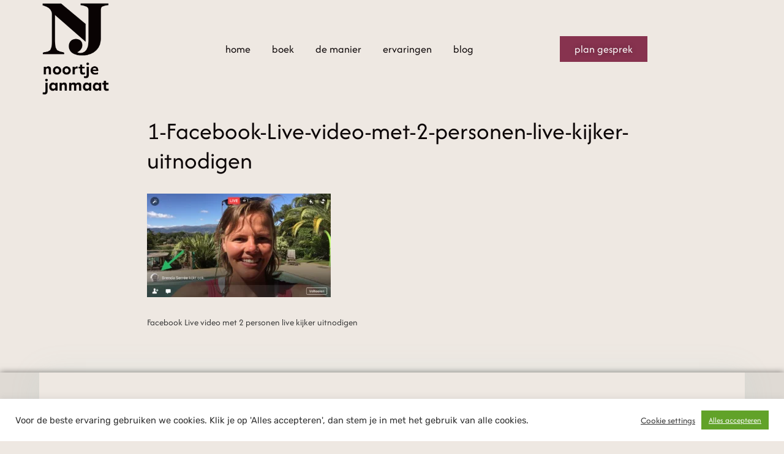

--- FILE ---
content_type: text/html; charset=UTF-8
request_url: https://verdienenmetvideo.nl/facebook-live-video-met-2-personen-maken/1-facebook-live-video-met-2-personen-live-kijker-uitnodigen/
body_size: 20289
content:
<!DOCTYPE html>
<html lang="en-US">
<head>
	<meta charset="UTF-8">
	<meta name='robots' content='index, follow, max-image-preview:large, max-snippet:-1, max-video-preview:-1' />
<meta name="viewport" content="width=device-width, initial-scale=1">
	<!-- This site is optimized with the Yoast SEO Premium plugin v26.8 (Yoast SEO v26.8) - https://yoast.com/product/yoast-seo-premium-wordpress/ -->
	<title>1-Facebook-Live-video-met-2-personen-live-kijker-uitnodigen - High End Videomarketing B2B</title>
	<link rel="canonical" href="https://verdienenmetvideo.nl/facebook-live-video-met-2-personen-maken/1-facebook-live-video-met-2-personen-live-kijker-uitnodigen/" />
	<meta property="og:locale" content="en_US" />
	<meta property="og:type" content="article" />
	<meta property="og:title" content="1-Facebook-Live-video-met-2-personen-live-kijker-uitnodigen - High End Videomarketing B2B" />
	<meta property="og:description" content="Facebook Live video met 2 personen live kijker uitnodigen" />
	<meta property="og:url" content="https://verdienenmetvideo.nl/facebook-live-video-met-2-personen-maken/1-facebook-live-video-met-2-personen-live-kijker-uitnodigen/" />
	<meta property="og:site_name" content="High End Videomarketing B2B" />
	<meta property="article:publisher" content="https://www.facebook.com/verdienenmetvideo" />
	<meta property="article:modified_time" content="2017-06-29T10:16:51+00:00" />
	<meta property="og:image" content="https://verdienenmetvideo.nl/facebook-live-video-met-2-personen-maken/1-facebook-live-video-met-2-personen-live-kijker-uitnodigen" />
	<meta property="og:image:width" content="1334" />
	<meta property="og:image:height" content="750" />
	<meta property="og:image:type" content="image/png" />
	<script type="application/ld+json" class="yoast-schema-graph">{"@context":"https://schema.org","@graph":[{"@type":"WebPage","@id":"https://verdienenmetvideo.nl/facebook-live-video-met-2-personen-maken/1-facebook-live-video-met-2-personen-live-kijker-uitnodigen/","url":"https://verdienenmetvideo.nl/facebook-live-video-met-2-personen-maken/1-facebook-live-video-met-2-personen-live-kijker-uitnodigen/","name":"1-Facebook-Live-video-met-2-personen-live-kijker-uitnodigen - High End Videomarketing B2B","isPartOf":{"@id":"https://verdienenmetvideo.nl/#website"},"primaryImageOfPage":{"@id":"https://verdienenmetvideo.nl/facebook-live-video-met-2-personen-maken/1-facebook-live-video-met-2-personen-live-kijker-uitnodigen/#primaryimage"},"image":{"@id":"https://verdienenmetvideo.nl/facebook-live-video-met-2-personen-maken/1-facebook-live-video-met-2-personen-live-kijker-uitnodigen/#primaryimage"},"thumbnailUrl":"https://verdienenmetvideo.nl/nieuw/wp-content/uploads/2017/06/1-Facebook-Live-video-met-2-personen-live-kijker-uitnodigen.png","datePublished":"2017-06-29T10:16:12+00:00","dateModified":"2017-06-29T10:16:51+00:00","breadcrumb":{"@id":"https://verdienenmetvideo.nl/facebook-live-video-met-2-personen-maken/1-facebook-live-video-met-2-personen-live-kijker-uitnodigen/#breadcrumb"},"inLanguage":"en-US","potentialAction":[{"@type":"ReadAction","target":["https://verdienenmetvideo.nl/facebook-live-video-met-2-personen-maken/1-facebook-live-video-met-2-personen-live-kijker-uitnodigen/"]}]},{"@type":"ImageObject","inLanguage":"en-US","@id":"https://verdienenmetvideo.nl/facebook-live-video-met-2-personen-maken/1-facebook-live-video-met-2-personen-live-kijker-uitnodigen/#primaryimage","url":"https://verdienenmetvideo.nl/nieuw/wp-content/uploads/2017/06/1-Facebook-Live-video-met-2-personen-live-kijker-uitnodigen.png","contentUrl":"https://verdienenmetvideo.nl/nieuw/wp-content/uploads/2017/06/1-Facebook-Live-video-met-2-personen-live-kijker-uitnodigen.png","width":1334,"height":750,"caption":"Facebook Live video met 2 personen live kijker uitnodigen"},{"@type":"BreadcrumbList","@id":"https://verdienenmetvideo.nl/facebook-live-video-met-2-personen-maken/1-facebook-live-video-met-2-personen-live-kijker-uitnodigen/#breadcrumb","itemListElement":[{"@type":"ListItem","position":1,"name":"Home","item":"https://verdienenmetvideo.nl/"},{"@type":"ListItem","position":2,"name":"Facebook Live Video met 2 personen maken","item":"https://verdienenmetvideo.nl/facebook-live-video-met-2-personen-maken/"},{"@type":"ListItem","position":3,"name":"1-Facebook-Live-video-met-2-personen-live-kijker-uitnodigen"}]},{"@type":"WebSite","@id":"https://verdienenmetvideo.nl/#website","url":"https://verdienenmetvideo.nl/","name":"High End Videomarketing B2B","description":"High End Video Marketing","publisher":{"@id":"https://verdienenmetvideo.nl/#organization"},"potentialAction":[{"@type":"SearchAction","target":{"@type":"EntryPoint","urlTemplate":"https://verdienenmetvideo.nl/?s={search_term_string}"},"query-input":{"@type":"PropertyValueSpecification","valueRequired":true,"valueName":"search_term_string"}}],"inLanguage":"en-US"},{"@type":"Organization","@id":"https://verdienenmetvideo.nl/#organization","name":"Verdienen met VIDEO","url":"https://verdienenmetvideo.nl/","logo":{"@type":"ImageObject","inLanguage":"en-US","@id":"https://verdienenmetvideo.nl/#/schema/logo/image/","url":"https://verdienenmetvideo.nl/nieuw/wp-content/uploads/2016/07/Logo-Verdienen-met-VIDEO-website.jpg","contentUrl":"https://verdienenmetvideo.nl/nieuw/wp-content/uploads/2016/07/Logo-Verdienen-met-VIDEO-website.jpg","width":300,"height":66,"caption":"Verdienen met VIDEO"},"image":{"@id":"https://verdienenmetvideo.nl/#/schema/logo/image/"},"sameAs":["https://www.facebook.com/verdienenmetvideo","https://x.com/NoortjeJanmaat","https://nl.linkedin.com/in/noortjejanmaat","https://www.youtube.com/c/VerdienenmetvideoNl"]}]}</script>
	<!-- / Yoast SEO Premium plugin. -->


<script type='application/javascript'  id='pys-version-script'>console.log('PixelYourSite Free version 11.1.5.2');</script>
<link href='https://fonts.gstatic.com' crossorigin rel='preconnect' />
<link href='https://fonts.googleapis.com' crossorigin rel='preconnect' />
<link rel="alternate" type="application/rss+xml" title="High End Videomarketing B2B &raquo; Feed" href="https://verdienenmetvideo.nl/feed/" />
<link rel="alternate" type="application/rss+xml" title="High End Videomarketing B2B &raquo; Comments Feed" href="https://verdienenmetvideo.nl/comments/feed/" />
<link rel="alternate" title="oEmbed (JSON)" type="application/json+oembed" href="https://verdienenmetvideo.nl/wp-json/oembed/1.0/embed?url=https%3A%2F%2Fverdienenmetvideo.nl%2Ffacebook-live-video-met-2-personen-maken%2F1-facebook-live-video-met-2-personen-live-kijker-uitnodigen%2F%23main" />
<link rel="alternate" title="oEmbed (XML)" type="text/xml+oembed" href="https://verdienenmetvideo.nl/wp-json/oembed/1.0/embed?url=https%3A%2F%2Fverdienenmetvideo.nl%2Ffacebook-live-video-met-2-personen-maken%2F1-facebook-live-video-met-2-personen-live-kijker-uitnodigen%2F%23main&#038;format=xml" />
		<!-- This site uses the Google Analytics by MonsterInsights plugin v9.11.1 - Using Analytics tracking - https://www.monsterinsights.com/ -->
							<script src="//www.googletagmanager.com/gtag/js?id=G-657P9SGNB6"  data-cfasync="false" data-wpfc-render="false" async></script>
			<script data-cfasync="false" data-wpfc-render="false">
				var mi_version = '9.11.1';
				var mi_track_user = true;
				var mi_no_track_reason = '';
								var MonsterInsightsDefaultLocations = {"page_location":"https:\/\/verdienenmetvideo.nl\/facebook-live-video-met-2-personen-maken\/1-facebook-live-video-met-2-personen-live-kijker-uitnodigen\/"};
								if ( typeof MonsterInsightsPrivacyGuardFilter === 'function' ) {
					var MonsterInsightsLocations = (typeof MonsterInsightsExcludeQuery === 'object') ? MonsterInsightsPrivacyGuardFilter( MonsterInsightsExcludeQuery ) : MonsterInsightsPrivacyGuardFilter( MonsterInsightsDefaultLocations );
				} else {
					var MonsterInsightsLocations = (typeof MonsterInsightsExcludeQuery === 'object') ? MonsterInsightsExcludeQuery : MonsterInsightsDefaultLocations;
				}

								var disableStrs = [
										'ga-disable-G-657P9SGNB6',
									];

				/* Function to detect opted out users */
				function __gtagTrackerIsOptedOut() {
					for (var index = 0; index < disableStrs.length; index++) {
						if (document.cookie.indexOf(disableStrs[index] + '=true') > -1) {
							return true;
						}
					}

					return false;
				}

				/* Disable tracking if the opt-out cookie exists. */
				if (__gtagTrackerIsOptedOut()) {
					for (var index = 0; index < disableStrs.length; index++) {
						window[disableStrs[index]] = true;
					}
				}

				/* Opt-out function */
				function __gtagTrackerOptout() {
					for (var index = 0; index < disableStrs.length; index++) {
						document.cookie = disableStrs[index] + '=true; expires=Thu, 31 Dec 2099 23:59:59 UTC; path=/';
						window[disableStrs[index]] = true;
					}
				}

				if ('undefined' === typeof gaOptout) {
					function gaOptout() {
						__gtagTrackerOptout();
					}
				}
								window.dataLayer = window.dataLayer || [];

				window.MonsterInsightsDualTracker = {
					helpers: {},
					trackers: {},
				};
				if (mi_track_user) {
					function __gtagDataLayer() {
						dataLayer.push(arguments);
					}

					function __gtagTracker(type, name, parameters) {
						if (!parameters) {
							parameters = {};
						}

						if (parameters.send_to) {
							__gtagDataLayer.apply(null, arguments);
							return;
						}

						if (type === 'event') {
														parameters.send_to = monsterinsights_frontend.v4_id;
							var hookName = name;
							if (typeof parameters['event_category'] !== 'undefined') {
								hookName = parameters['event_category'] + ':' + name;
							}

							if (typeof MonsterInsightsDualTracker.trackers[hookName] !== 'undefined') {
								MonsterInsightsDualTracker.trackers[hookName](parameters);
							} else {
								__gtagDataLayer('event', name, parameters);
							}
							
						} else {
							__gtagDataLayer.apply(null, arguments);
						}
					}

					__gtagTracker('js', new Date());
					__gtagTracker('set', {
						'developer_id.dZGIzZG': true,
											});
					if ( MonsterInsightsLocations.page_location ) {
						__gtagTracker('set', MonsterInsightsLocations);
					}
										__gtagTracker('config', 'G-657P9SGNB6', {"forceSSL":"true"} );
										window.gtag = __gtagTracker;										(function () {
						/* https://developers.google.com/analytics/devguides/collection/analyticsjs/ */
						/* ga and __gaTracker compatibility shim. */
						var noopfn = function () {
							return null;
						};
						var newtracker = function () {
							return new Tracker();
						};
						var Tracker = function () {
							return null;
						};
						var p = Tracker.prototype;
						p.get = noopfn;
						p.set = noopfn;
						p.send = function () {
							var args = Array.prototype.slice.call(arguments);
							args.unshift('send');
							__gaTracker.apply(null, args);
						};
						var __gaTracker = function () {
							var len = arguments.length;
							if (len === 0) {
								return;
							}
							var f = arguments[len - 1];
							if (typeof f !== 'object' || f === null || typeof f.hitCallback !== 'function') {
								if ('send' === arguments[0]) {
									var hitConverted, hitObject = false, action;
									if ('event' === arguments[1]) {
										if ('undefined' !== typeof arguments[3]) {
											hitObject = {
												'eventAction': arguments[3],
												'eventCategory': arguments[2],
												'eventLabel': arguments[4],
												'value': arguments[5] ? arguments[5] : 1,
											}
										}
									}
									if ('pageview' === arguments[1]) {
										if ('undefined' !== typeof arguments[2]) {
											hitObject = {
												'eventAction': 'page_view',
												'page_path': arguments[2],
											}
										}
									}
									if (typeof arguments[2] === 'object') {
										hitObject = arguments[2];
									}
									if (typeof arguments[5] === 'object') {
										Object.assign(hitObject, arguments[5]);
									}
									if ('undefined' !== typeof arguments[1].hitType) {
										hitObject = arguments[1];
										if ('pageview' === hitObject.hitType) {
											hitObject.eventAction = 'page_view';
										}
									}
									if (hitObject) {
										action = 'timing' === arguments[1].hitType ? 'timing_complete' : hitObject.eventAction;
										hitConverted = mapArgs(hitObject);
										__gtagTracker('event', action, hitConverted);
									}
								}
								return;
							}

							function mapArgs(args) {
								var arg, hit = {};
								var gaMap = {
									'eventCategory': 'event_category',
									'eventAction': 'event_action',
									'eventLabel': 'event_label',
									'eventValue': 'event_value',
									'nonInteraction': 'non_interaction',
									'timingCategory': 'event_category',
									'timingVar': 'name',
									'timingValue': 'value',
									'timingLabel': 'event_label',
									'page': 'page_path',
									'location': 'page_location',
									'title': 'page_title',
									'referrer' : 'page_referrer',
								};
								for (arg in args) {
																		if (!(!args.hasOwnProperty(arg) || !gaMap.hasOwnProperty(arg))) {
										hit[gaMap[arg]] = args[arg];
									} else {
										hit[arg] = args[arg];
									}
								}
								return hit;
							}

							try {
								f.hitCallback();
							} catch (ex) {
							}
						};
						__gaTracker.create = newtracker;
						__gaTracker.getByName = newtracker;
						__gaTracker.getAll = function () {
							return [];
						};
						__gaTracker.remove = noopfn;
						__gaTracker.loaded = true;
						window['__gaTracker'] = __gaTracker;
					})();
									} else {
										console.log("");
					(function () {
						function __gtagTracker() {
							return null;
						}

						window['__gtagTracker'] = __gtagTracker;
						window['gtag'] = __gtagTracker;
					})();
									}
			</script>
							<!-- / Google Analytics by MonsterInsights -->
		<style id='wp-img-auto-sizes-contain-inline-css'>
img:is([sizes=auto i],[sizes^="auto," i]){contain-intrinsic-size:3000px 1500px}
/*# sourceURL=wp-img-auto-sizes-contain-inline-css */
</style>
<style id='classic-theme-styles-inline-css'>
/*! This file is auto-generated */
.wp-block-button__link{color:#fff;background-color:#32373c;border-radius:9999px;box-shadow:none;text-decoration:none;padding:calc(.667em + 2px) calc(1.333em + 2px);font-size:1.125em}.wp-block-file__button{background:#32373c;color:#fff;text-decoration:none}
/*# sourceURL=/wp-includes/css/classic-themes.min.css */
</style>
<style id='global-styles-inline-css'>
:root{--wp--preset--aspect-ratio--square: 1;--wp--preset--aspect-ratio--4-3: 4/3;--wp--preset--aspect-ratio--3-4: 3/4;--wp--preset--aspect-ratio--3-2: 3/2;--wp--preset--aspect-ratio--2-3: 2/3;--wp--preset--aspect-ratio--16-9: 16/9;--wp--preset--aspect-ratio--9-16: 9/16;--wp--preset--color--black: #000000;--wp--preset--color--cyan-bluish-gray: #abb8c3;--wp--preset--color--white: #ffffff;--wp--preset--color--pale-pink: #f78da7;--wp--preset--color--vivid-red: #cf2e2e;--wp--preset--color--luminous-vivid-orange: #ff6900;--wp--preset--color--luminous-vivid-amber: #fcb900;--wp--preset--color--light-green-cyan: #7bdcb5;--wp--preset--color--vivid-green-cyan: #00d084;--wp--preset--color--pale-cyan-blue: #8ed1fc;--wp--preset--color--vivid-cyan-blue: #0693e3;--wp--preset--color--vivid-purple: #9b51e0;--wp--preset--color--contrast: var(--contrast);--wp--preset--color--contrast-2: var(--contrast-2);--wp--preset--color--contrast-3: var(--contrast-3);--wp--preset--color--base: var(--base);--wp--preset--color--base-2: var(--base-2);--wp--preset--color--base-3: var(--base-3);--wp--preset--color--accent: var(--accent);--wp--preset--gradient--vivid-cyan-blue-to-vivid-purple: linear-gradient(135deg,rgb(6,147,227) 0%,rgb(155,81,224) 100%);--wp--preset--gradient--light-green-cyan-to-vivid-green-cyan: linear-gradient(135deg,rgb(122,220,180) 0%,rgb(0,208,130) 100%);--wp--preset--gradient--luminous-vivid-amber-to-luminous-vivid-orange: linear-gradient(135deg,rgb(252,185,0) 0%,rgb(255,105,0) 100%);--wp--preset--gradient--luminous-vivid-orange-to-vivid-red: linear-gradient(135deg,rgb(255,105,0) 0%,rgb(207,46,46) 100%);--wp--preset--gradient--very-light-gray-to-cyan-bluish-gray: linear-gradient(135deg,rgb(238,238,238) 0%,rgb(169,184,195) 100%);--wp--preset--gradient--cool-to-warm-spectrum: linear-gradient(135deg,rgb(74,234,220) 0%,rgb(151,120,209) 20%,rgb(207,42,186) 40%,rgb(238,44,130) 60%,rgb(251,105,98) 80%,rgb(254,248,76) 100%);--wp--preset--gradient--blush-light-purple: linear-gradient(135deg,rgb(255,206,236) 0%,rgb(152,150,240) 100%);--wp--preset--gradient--blush-bordeaux: linear-gradient(135deg,rgb(254,205,165) 0%,rgb(254,45,45) 50%,rgb(107,0,62) 100%);--wp--preset--gradient--luminous-dusk: linear-gradient(135deg,rgb(255,203,112) 0%,rgb(199,81,192) 50%,rgb(65,88,208) 100%);--wp--preset--gradient--pale-ocean: linear-gradient(135deg,rgb(255,245,203) 0%,rgb(182,227,212) 50%,rgb(51,167,181) 100%);--wp--preset--gradient--electric-grass: linear-gradient(135deg,rgb(202,248,128) 0%,rgb(113,206,126) 100%);--wp--preset--gradient--midnight: linear-gradient(135deg,rgb(2,3,129) 0%,rgb(40,116,252) 100%);--wp--preset--font-size--small: 13px;--wp--preset--font-size--medium: 20px;--wp--preset--font-size--large: 36px;--wp--preset--font-size--x-large: 42px;--wp--preset--spacing--20: 0.44rem;--wp--preset--spacing--30: 0.67rem;--wp--preset--spacing--40: 1rem;--wp--preset--spacing--50: 1.5rem;--wp--preset--spacing--60: 2.25rem;--wp--preset--spacing--70: 3.38rem;--wp--preset--spacing--80: 5.06rem;--wp--preset--shadow--natural: 6px 6px 9px rgba(0, 0, 0, 0.2);--wp--preset--shadow--deep: 12px 12px 50px rgba(0, 0, 0, 0.4);--wp--preset--shadow--sharp: 6px 6px 0px rgba(0, 0, 0, 0.2);--wp--preset--shadow--outlined: 6px 6px 0px -3px rgb(255, 255, 255), 6px 6px rgb(0, 0, 0);--wp--preset--shadow--crisp: 6px 6px 0px rgb(0, 0, 0);}:where(.is-layout-flex){gap: 0.5em;}:where(.is-layout-grid){gap: 0.5em;}body .is-layout-flex{display: flex;}.is-layout-flex{flex-wrap: wrap;align-items: center;}.is-layout-flex > :is(*, div){margin: 0;}body .is-layout-grid{display: grid;}.is-layout-grid > :is(*, div){margin: 0;}:where(.wp-block-columns.is-layout-flex){gap: 2em;}:where(.wp-block-columns.is-layout-grid){gap: 2em;}:where(.wp-block-post-template.is-layout-flex){gap: 1.25em;}:where(.wp-block-post-template.is-layout-grid){gap: 1.25em;}.has-black-color{color: var(--wp--preset--color--black) !important;}.has-cyan-bluish-gray-color{color: var(--wp--preset--color--cyan-bluish-gray) !important;}.has-white-color{color: var(--wp--preset--color--white) !important;}.has-pale-pink-color{color: var(--wp--preset--color--pale-pink) !important;}.has-vivid-red-color{color: var(--wp--preset--color--vivid-red) !important;}.has-luminous-vivid-orange-color{color: var(--wp--preset--color--luminous-vivid-orange) !important;}.has-luminous-vivid-amber-color{color: var(--wp--preset--color--luminous-vivid-amber) !important;}.has-light-green-cyan-color{color: var(--wp--preset--color--light-green-cyan) !important;}.has-vivid-green-cyan-color{color: var(--wp--preset--color--vivid-green-cyan) !important;}.has-pale-cyan-blue-color{color: var(--wp--preset--color--pale-cyan-blue) !important;}.has-vivid-cyan-blue-color{color: var(--wp--preset--color--vivid-cyan-blue) !important;}.has-vivid-purple-color{color: var(--wp--preset--color--vivid-purple) !important;}.has-black-background-color{background-color: var(--wp--preset--color--black) !important;}.has-cyan-bluish-gray-background-color{background-color: var(--wp--preset--color--cyan-bluish-gray) !important;}.has-white-background-color{background-color: var(--wp--preset--color--white) !important;}.has-pale-pink-background-color{background-color: var(--wp--preset--color--pale-pink) !important;}.has-vivid-red-background-color{background-color: var(--wp--preset--color--vivid-red) !important;}.has-luminous-vivid-orange-background-color{background-color: var(--wp--preset--color--luminous-vivid-orange) !important;}.has-luminous-vivid-amber-background-color{background-color: var(--wp--preset--color--luminous-vivid-amber) !important;}.has-light-green-cyan-background-color{background-color: var(--wp--preset--color--light-green-cyan) !important;}.has-vivid-green-cyan-background-color{background-color: var(--wp--preset--color--vivid-green-cyan) !important;}.has-pale-cyan-blue-background-color{background-color: var(--wp--preset--color--pale-cyan-blue) !important;}.has-vivid-cyan-blue-background-color{background-color: var(--wp--preset--color--vivid-cyan-blue) !important;}.has-vivid-purple-background-color{background-color: var(--wp--preset--color--vivid-purple) !important;}.has-black-border-color{border-color: var(--wp--preset--color--black) !important;}.has-cyan-bluish-gray-border-color{border-color: var(--wp--preset--color--cyan-bluish-gray) !important;}.has-white-border-color{border-color: var(--wp--preset--color--white) !important;}.has-pale-pink-border-color{border-color: var(--wp--preset--color--pale-pink) !important;}.has-vivid-red-border-color{border-color: var(--wp--preset--color--vivid-red) !important;}.has-luminous-vivid-orange-border-color{border-color: var(--wp--preset--color--luminous-vivid-orange) !important;}.has-luminous-vivid-amber-border-color{border-color: var(--wp--preset--color--luminous-vivid-amber) !important;}.has-light-green-cyan-border-color{border-color: var(--wp--preset--color--light-green-cyan) !important;}.has-vivid-green-cyan-border-color{border-color: var(--wp--preset--color--vivid-green-cyan) !important;}.has-pale-cyan-blue-border-color{border-color: var(--wp--preset--color--pale-cyan-blue) !important;}.has-vivid-cyan-blue-border-color{border-color: var(--wp--preset--color--vivid-cyan-blue) !important;}.has-vivid-purple-border-color{border-color: var(--wp--preset--color--vivid-purple) !important;}.has-vivid-cyan-blue-to-vivid-purple-gradient-background{background: var(--wp--preset--gradient--vivid-cyan-blue-to-vivid-purple) !important;}.has-light-green-cyan-to-vivid-green-cyan-gradient-background{background: var(--wp--preset--gradient--light-green-cyan-to-vivid-green-cyan) !important;}.has-luminous-vivid-amber-to-luminous-vivid-orange-gradient-background{background: var(--wp--preset--gradient--luminous-vivid-amber-to-luminous-vivid-orange) !important;}.has-luminous-vivid-orange-to-vivid-red-gradient-background{background: var(--wp--preset--gradient--luminous-vivid-orange-to-vivid-red) !important;}.has-very-light-gray-to-cyan-bluish-gray-gradient-background{background: var(--wp--preset--gradient--very-light-gray-to-cyan-bluish-gray) !important;}.has-cool-to-warm-spectrum-gradient-background{background: var(--wp--preset--gradient--cool-to-warm-spectrum) !important;}.has-blush-light-purple-gradient-background{background: var(--wp--preset--gradient--blush-light-purple) !important;}.has-blush-bordeaux-gradient-background{background: var(--wp--preset--gradient--blush-bordeaux) !important;}.has-luminous-dusk-gradient-background{background: var(--wp--preset--gradient--luminous-dusk) !important;}.has-pale-ocean-gradient-background{background: var(--wp--preset--gradient--pale-ocean) !important;}.has-electric-grass-gradient-background{background: var(--wp--preset--gradient--electric-grass) !important;}.has-midnight-gradient-background{background: var(--wp--preset--gradient--midnight) !important;}.has-small-font-size{font-size: var(--wp--preset--font-size--small) !important;}.has-medium-font-size{font-size: var(--wp--preset--font-size--medium) !important;}.has-large-font-size{font-size: var(--wp--preset--font-size--large) !important;}.has-x-large-font-size{font-size: var(--wp--preset--font-size--x-large) !important;}
:where(.wp-block-post-template.is-layout-flex){gap: 1.25em;}:where(.wp-block-post-template.is-layout-grid){gap: 1.25em;}
:where(.wp-block-term-template.is-layout-flex){gap: 1.25em;}:where(.wp-block-term-template.is-layout-grid){gap: 1.25em;}
:where(.wp-block-columns.is-layout-flex){gap: 2em;}:where(.wp-block-columns.is-layout-grid){gap: 2em;}
:root :where(.wp-block-pullquote){font-size: 1.5em;line-height: 1.6;}
/*# sourceURL=global-styles-inline-css */
</style>
<link rel='stylesheet' id='wpo_min-header-0-css' href='https://verdienenmetvideo.nl/nieuw/wp-content/cache/wpo-minify/1769714818/assets/wpo-minify-header-99a8ff83.min.css' media='all' />
<script src="https://verdienenmetvideo.nl/nieuw/wp-content/cache/wpo-minify/1769714818/assets/wpo-minify-header-59cb0edb.min.js" id="wpo_min-header-0-js" async data-wp-strategy="async"></script>
<script id="wpo_min-header-1-js-extra">
var pysFacebookRest = {"restApiUrl":"https://verdienenmetvideo.nl/wp-json/pys-facebook/v1/event","debug":""};
var Cli_Data = {"nn_cookie_ids":[],"cookielist":[],"non_necessary_cookies":[],"ccpaEnabled":"","ccpaRegionBased":"","ccpaBarEnabled":"","strictlyEnabled":["necessary","obligatoire"],"ccpaType":"gdpr","js_blocking":"1","custom_integration":"","triggerDomRefresh":"","secure_cookies":""};
var cli_cookiebar_settings = {"animate_speed_hide":"500","animate_speed_show":"500","background":"#FFF","border":"#b1a6a6c2","border_on":"","button_1_button_colour":"#61a229","button_1_button_hover":"#4e8221","button_1_link_colour":"#fff","button_1_as_button":"1","button_1_new_win":"","button_2_button_colour":"#333","button_2_button_hover":"#292929","button_2_link_colour":"#444","button_2_as_button":"","button_2_hidebar":"","button_3_button_colour":"#dedfe0","button_3_button_hover":"#b2b2b3","button_3_link_colour":"#333333","button_3_as_button":"1","button_3_new_win":"","button_4_button_colour":"#dedfe0","button_4_button_hover":"#b2b2b3","button_4_link_colour":"#333333","button_4_as_button":"","button_7_button_colour":"#61a229","button_7_button_hover":"#4e8221","button_7_link_colour":"#fff","button_7_as_button":"1","button_7_new_win":"","font_family":"inherit","header_fix":"","notify_animate_hide":"1","notify_animate_show":"1","notify_div_id":"#cookie-law-info-bar","notify_position_horizontal":"right","notify_position_vertical":"bottom","scroll_close":"","scroll_close_reload":"","accept_close_reload":"","reject_close_reload":"","showagain_tab":"","showagain_background":"#fff","showagain_border":"#000","showagain_div_id":"#cookie-law-info-again","showagain_x_position":"100px","text":"#333333","show_once_yn":"","show_once":"10000","logging_on":"","as_popup":"","popup_overlay":"1","bar_heading_text":"","cookie_bar_as":"banner","popup_showagain_position":"bottom-right","widget_position":"right"};
var log_object = {"ajax_url":"https://verdienenmetvideo.nl/nieuw/wp-admin/admin-ajax.php"};
var pysOptions = {"staticEvents":{"facebook":{"init_event":[{"delay":0,"type":"static","ajaxFire":true,"name":"PageView","pixelIds":["1268705701575936"],"eventID":"c95db635-5955-40f9-a7ff-a5e9aac240d9","params":{"page_title":"1-Facebook-Live-video-met-2-personen-live-kijker-uitnodigen","post_type":"attachment","post_id":3887,"plugin":"PixelYourSite","user_role":"guest","event_url":"verdienenmetvideo.nl/facebook-live-video-met-2-personen-maken/1-facebook-live-video-met-2-personen-live-kijker-uitnodigen/"},"e_id":"init_event","ids":[],"hasTimeWindow":false,"timeWindow":0,"woo_order":"","edd_order":""}]}},"dynamicEvents":[],"triggerEvents":[],"triggerEventTypes":[],"facebook":{"pixelIds":["1268705701575936"],"advancedMatching":[],"advancedMatchingEnabled":true,"removeMetadata":true,"wooVariableAsSimple":false,"serverApiEnabled":true,"wooCRSendFromServer":false,"send_external_id":null,"enabled_medical":false,"do_not_track_medical_param":["event_url","post_title","page_title","landing_page","content_name","categories","category_name","tags"],"meta_ldu":false},"debug":"","siteUrl":"https://verdienenmetvideo.nl/nieuw","ajaxUrl":"https://verdienenmetvideo.nl/nieuw/wp-admin/admin-ajax.php","ajax_event":"7531ef934c","enable_remove_download_url_param":"1","cookie_duration":"7","last_visit_duration":"60","enable_success_send_form":"","ajaxForServerEvent":"1","ajaxForServerStaticEvent":"1","useSendBeacon":"1","send_external_id":"1","external_id_expire":"180","track_cookie_for_subdomains":"1","google_consent_mode":"1","gdpr":{"ajax_enabled":true,"all_disabled_by_api":true,"facebook_disabled_by_api":false,"analytics_disabled_by_api":false,"google_ads_disabled_by_api":false,"pinterest_disabled_by_api":false,"bing_disabled_by_api":false,"reddit_disabled_by_api":false,"externalID_disabled_by_api":false,"facebook_prior_consent_enabled":true,"analytics_prior_consent_enabled":true,"google_ads_prior_consent_enabled":null,"pinterest_prior_consent_enabled":true,"bing_prior_consent_enabled":true,"cookiebot_integration_enabled":false,"cookiebot_facebook_consent_category":"marketing","cookiebot_analytics_consent_category":"statistics","cookiebot_tiktok_consent_category":"marketing","cookiebot_google_ads_consent_category":"marketing","cookiebot_pinterest_consent_category":"marketing","cookiebot_bing_consent_category":"marketing","consent_magic_integration_enabled":false,"real_cookie_banner_integration_enabled":false,"cookie_notice_integration_enabled":false,"cookie_law_info_integration_enabled":true,"analytics_storage":{"enabled":true,"value":"granted","filter":false},"ad_storage":{"enabled":true,"value":"granted","filter":false},"ad_user_data":{"enabled":true,"value":"granted","filter":false},"ad_personalization":{"enabled":true,"value":"granted","filter":false}},"cookie":{"disabled_all_cookie":false,"disabled_start_session_cookie":false,"disabled_advanced_form_data_cookie":false,"disabled_landing_page_cookie":false,"disabled_first_visit_cookie":false,"disabled_trafficsource_cookie":false,"disabled_utmTerms_cookie":false,"disabled_utmId_cookie":false},"tracking_analytics":{"TrafficSource":"direct","TrafficLanding":"undefined","TrafficUtms":[],"TrafficUtmsId":[]},"GATags":{"ga_datalayer_type":"default","ga_datalayer_name":"dataLayerPYS"},"woo":{"enabled":false},"edd":{"enabled":false},"cache_bypass":"1769811810"};
//# sourceURL=wpo_min-header-1-js-extra
</script>
<script src="https://verdienenmetvideo.nl/nieuw/wp-content/cache/wpo-minify/1769714818/assets/wpo-minify-header-1d4250fd.min.js" id="wpo_min-header-1-js"></script>
<link rel="https://api.w.org/" href="https://verdienenmetvideo.nl/wp-json/" /><link rel="alternate" title="JSON" type="application/json" href="https://verdienenmetvideo.nl/wp-json/wp/v2/media/3887" /><link rel="EditURI" type="application/rsd+xml" title="RSD" href="https://verdienenmetvideo.nl/nieuw/xmlrpc.php?rsd" />
<meta name="facebook-domain-verification" content="8uxt70ydt00s4en8fu45114uusvthh" />
<!-- Facebook Pixel Code -->
<script>
  !function(f,b,e,v,n,t,s)
  {if(f.fbq)return;n=f.fbq=function(){n.callMethod?
  n.callMethod.apply(n,arguments):n.queue.push(arguments)};
  if(!f._fbq)f._fbq=n;n.push=n;n.loaded=!0;n.version='2.0';
  n.queue=[];t=b.createElement(e);t.async=!0;
  t.src=v;s=b.getElementsByTagName(e)[0];
  s.parentNode.insertBefore(t,s)}(window, document,'script',
  'https://connect.facebook.net/en_US/fbevents.js');
  fbq('init', '1192688740816716');
  fbq('track', 'PageView');
</script>
<noscript>
	<img height="1" width="1" style="display:none" src="https://www.facebook.com/tr?id=1192688740816716&ev=PageView&noscript=1"/>
</noscript>
<!-- End Facebook Pixel Code -->		<script type="text/javascript">
				(function(c,l,a,r,i,t,y){
					c[a]=c[a]||function(){(c[a].q=c[a].q||[]).push(arguments)};t=l.createElement(r);t.async=1;
					t.src="https://www.clarity.ms/tag/"+i+"?ref=wordpress";y=l.getElementsByTagName(r)[0];y.parentNode.insertBefore(t,y);
				})(window, document, "clarity", "script", "p1070d4u2b");
		</script>
		
<!--BEGIN: TRACKING CODE MANAGER (v2.5.0) BY INTELLYWP.COM IN HEAD//-->
<meta name="cda8758c2146883" content="b43faa76ea48f9116836ae56fd80ecc5" />
<!-- Google Tag Manager -->
<script>(function(w,d,s,l,i){w[l]=w[l]||[];w[l].push({'gtm.start':
new Date().getTime(),event:'gtm.js'});var f=d.getElementsByTagName(s)[0],
j=d.createElement(s),dl=l!='dataLayer'?'&l='+l:'';j.async=true;j.src=
'https://www.googletagmanager.com/gtm.js?id='+i+dl;f.parentNode.insertBefore(j,f);
})(window,document,'script','dataLayer','GTM-5SD5GNT');</script>
<!-- End Google Tag Manager -->
<!--END: https://wordpress.org/plugins/tracking-code-manager IN HEAD//--><meta name="generator" content="Elementor 3.34.1; features: additional_custom_breakpoints; settings: css_print_method-external, google_font-enabled, font_display-swap">
			<style>
				.e-con.e-parent:nth-of-type(n+4):not(.e-lazyloaded):not(.e-no-lazyload),
				.e-con.e-parent:nth-of-type(n+4):not(.e-lazyloaded):not(.e-no-lazyload) * {
					background-image: none !important;
				}
				@media screen and (max-height: 1024px) {
					.e-con.e-parent:nth-of-type(n+3):not(.e-lazyloaded):not(.e-no-lazyload),
					.e-con.e-parent:nth-of-type(n+3):not(.e-lazyloaded):not(.e-no-lazyload) * {
						background-image: none !important;
					}
				}
				@media screen and (max-height: 640px) {
					.e-con.e-parent:nth-of-type(n+2):not(.e-lazyloaded):not(.e-no-lazyload),
					.e-con.e-parent:nth-of-type(n+2):not(.e-lazyloaded):not(.e-no-lazyload) * {
						background-image: none !important;
					}
				}
			</style>
			<link rel="icon" href="https://verdienenmetvideo.nl/nieuw/wp-content/uploads/2019/11/cropped-Favican-Noor-Janmaat-verdienen-met-videp-32x32.png" sizes="32x32" />
<link rel="icon" href="https://verdienenmetvideo.nl/nieuw/wp-content/uploads/2019/11/cropped-Favican-Noor-Janmaat-verdienen-met-videp-192x192.png" sizes="192x192" />
<link rel="apple-touch-icon" href="https://verdienenmetvideo.nl/nieuw/wp-content/uploads/2019/11/cropped-Favican-Noor-Janmaat-verdienen-met-videp-180x180.png" />
<meta name="msapplication-TileImage" content="https://verdienenmetvideo.nl/nieuw/wp-content/uploads/2019/11/cropped-Favican-Noor-Janmaat-verdienen-met-videp-270x270.png" />
		<style id="wp-custom-css">
			.wp-embed-responsive .wp-block-embed.wp-embed-aspect-16-9 .wp-block-embed__wrapper:before {
display: none;
}

#___ytsubscribe_0 .fluid-width-video-wrapper {
    padding-top: 10% !important;
}

.monsterinsights-widget-popular-posts.monsterinsights-popular-posts-styled.monsterinsights-widget-popular-posts-alpha .monsterinsights-widget-popular-posts-list li {
	width: calc(44% - 12px) !important;
}


div.site-content {
  background-color: #EEE8E2 !important;
}

@import url(https://fonts.googleapis.com/css2?family=Merriweather:ital,wght@0,100;0,300;0,400;0,500;0,700;0,900;1,100;1,300;1,400;1,500;1,700;1,900&display=swap);

span span strong {
  font-family: Afacad;
  font-size: 15px;
  font-weight: 400;
  font-style: normal;
  color: #0c0607;
}

span span a {
  text-decoration: none !important;
}

/* Slide In From The Top Option */

.header-2 {
 transform: translatey(-80px);
 -moz-transition: all .3s ease!important;
 -webkit-transition: all .3s ease!important;
 transition: all .3s ease!important;
}


.elementor-sticky--effects.header-2  {
 height: auto!important;
 transform: translatey(0px);
}

.elementor-sticky--effects.header-1 {
 display: none!important;
}

/* End Of Slide In From The Top Option */


@import url(https://fonts.googleapis.com/css2?family=Montserrat:ital,wght@0,100;0,300;0,400;0,500;0,700;0,900;1,100;1,300;1,400;1,500;1,700;1,900&display=swap);

div div p {
  font-family: Afacad !important;
}

span.byline {
  font-family: Afacad !important;
  font-size: 18px;
}

header h2 a {
  text-decoration: none !important;
}

div#sexy-author-bio {
    background-color: #EEE8E2;
}

div.wp-block-group__inner-container.is-layout-flow.wp-block-group-is-layout-flow {
  background-color: #EEE8E2;
}

header.page-header {
  margin-top: 90px !important;
}

div.inside-article {
  margin-top: 80px !important;
}
		</style>
		</head>

<body data-rsssl=1 class="attachment wp-singular attachment-template-default single single-attachment postid-3887 attachmentid-3887 attachment-png wp-custom-logo wp-embed-responsive wp-theme-generatepress wp-child-theme-generatepress-child no-sidebar nav-float-right one-container contained-header active-footer-widgets-1 nav-search-enabled header-aligned-left dropdown-click dropdown-click-menu-item elementor-default elementor-kit-14096" itemtype="https://schema.org/Blog" itemscope>
	
<!--BEGIN: TRACKING CODE MANAGER (v2.5.0) BY INTELLYWP.COM IN BODY//-->
<script>
  window.fbAsyncInit = function() {
    FB.init({
      appId      : '1797558513845630',
      xfbml      : true,
      version    : 'v2.7'
    });
  };

  (function(d, s, id){
     var js, fjs = d.getElementsByTagName(s)[0];
     if (d.getElementById(id)) {return;}
     js = d.createElement(s); js.id = id;
     js.src = "//connect.facebook.net/en_US/sdk.js";
     fjs.parentNode.insertBefore(js, fjs);
   }(document, 'script', 'facebook-jssdk'));
</script>
<!--END: https://wordpress.org/plugins/tracking-code-manager IN BODY//--><a class="screen-reader-text skip-link" href="#content" title="Skip to content">Skip to content</a>		<header data-elementor-type="header" data-elementor-id="14117" class="elementor elementor-14117 elementor-location-header" data-elementor-post-type="elementor_library">
					<section class="elementor-section elementor-top-section elementor-element elementor-element-67b5b4e5 elementor-section-height-min-height elementor-hidden-desktop elementor-hidden-tablet elementor-hidden-mobile elementor-section-boxed elementor-section-height-default elementor-section-items-middle" data-id="67b5b4e5" data-element_type="section" data-settings="{&quot;background_background&quot;:&quot;classic&quot;,&quot;sticky&quot;:&quot;top&quot;,&quot;background_motion_fx_motion_fx_scrolling&quot;:&quot;yes&quot;,&quot;background_motion_fx_devices&quot;:[&quot;desktop&quot;,&quot;tablet&quot;,&quot;mobile&quot;],&quot;sticky_on&quot;:[&quot;desktop&quot;,&quot;tablet&quot;,&quot;mobile&quot;],&quot;sticky_offset&quot;:0,&quot;sticky_effects_offset&quot;:0,&quot;sticky_anchor_link_offset&quot;:0}">
							<div class="elementor-background-overlay"></div>
							<div class="elementor-container elementor-column-gap-default">
					<div class="elementor-column elementor-col-16 elementor-top-column elementor-element elementor-element-1bee9809" data-id="1bee9809" data-element_type="column">
			<div class="elementor-widget-wrap elementor-element-populated">
						<div class="elementor-element elementor-element-9c04e82 animated-slow elementor-hidden-mobile elementor-invisible elementor-widget elementor-widget-theme-site-logo elementor-widget-image" data-id="9c04e82" data-element_type="widget" data-settings="{&quot;sticky&quot;:&quot;bottom&quot;,&quot;_animation&quot;:&quot;fadeIn&quot;,&quot;sticky_on&quot;:[&quot;desktop&quot;,&quot;tablet&quot;,&quot;mobile&quot;],&quot;sticky_offset&quot;:0,&quot;sticky_effects_offset&quot;:0,&quot;sticky_anchor_link_offset&quot;:0}" data-widget_type="theme-site-logo.default">
				<div class="elementor-widget-container">
											<a href="https://verdienenmetvideo.nl">
			<img width="362" height="481" src="https://verdienenmetvideo.nl/nieuw/wp-content/uploads/2022/11/Logo_NJ_rgb.png" class="attachment-full size-full wp-image-23493" alt="" srcset="https://verdienenmetvideo.nl/nieuw/wp-content/uploads/2022/11/Logo_NJ_rgb.png 362w, https://verdienenmetvideo.nl/nieuw/wp-content/uploads/2022/11/Logo_NJ_rgb-226x300.png 226w" sizes="(max-width: 362px) 100vw, 362px" />				</a>
											</div>
				</div>
					</div>
		</div>
				<div class="elementor-column elementor-col-66 elementor-top-column elementor-element elementor-element-68611d1a" data-id="68611d1a" data-element_type="column">
			<div class="elementor-widget-wrap elementor-element-populated">
						<div class="elementor-element elementor-element-404b83c3 elementor-nav-menu__align-center elementor-nav-menu--stretch elementor-nav-menu__text-align-center elementor-nav-menu--dropdown-tablet elementor-nav-menu--toggle elementor-nav-menu--burger elementor-widget elementor-widget-nav-menu" data-id="404b83c3" data-element_type="widget" data-settings="{&quot;full_width&quot;:&quot;stretch&quot;,&quot;layout&quot;:&quot;horizontal&quot;,&quot;submenu_icon&quot;:{&quot;value&quot;:&quot;&lt;i class=\&quot;fas fa-caret-down\&quot; aria-hidden=\&quot;true\&quot;&gt;&lt;\/i&gt;&quot;,&quot;library&quot;:&quot;fa-solid&quot;},&quot;toggle&quot;:&quot;burger&quot;}" data-widget_type="nav-menu.default">
				<div class="elementor-widget-container">
								<nav aria-label="Menu" class="elementor-nav-menu--main elementor-nav-menu__container elementor-nav-menu--layout-horizontal e--pointer-none">
				<ul id="menu-1-404b83c3" class="elementor-nav-menu"><li class="menu-item menu-item-type-custom menu-item-object-custom menu-item-home menu-item-12841"><a href="https://verdienenmetvideo.nl" class="elementor-item">home</a></li>
<li class="menu-item menu-item-type-post_type menu-item-object-page menu-item-28955"><a href="https://verdienenmetvideo.nl/boek-high-end-videomarketing/" class="elementor-item">boek</a></li>
<li class="menu-item menu-item-type-custom menu-item-object-custom menu-item-30720"><a href="https://verdienenmetvideo.nl/high-end-klanten-krijgen-videotraining/" class="elementor-item">de manier</a></li>
<li class="menu-item menu-item-type-custom menu-item-object-custom menu-item-6504"><a href="https://verdienenmetvideo.nl/testimonials/" class="elementor-item">ervaringen</a></li>
<li class="menu-item menu-item-type-custom menu-item-object-custom menu-item-17083"><a href="https://verdienenmetvideo.nl/blog/" class="elementor-item">blog</a></li>
</ul>			</nav>
					<div class="elementor-menu-toggle" role="button" tabindex="0" aria-label="Menu Toggle" aria-expanded="false">
			<i aria-hidden="true" role="presentation" class="elementor-menu-toggle__icon--open eicon-menu-bar"></i><i aria-hidden="true" role="presentation" class="elementor-menu-toggle__icon--close eicon-close"></i>		</div>
					<nav class="elementor-nav-menu--dropdown elementor-nav-menu__container" aria-hidden="true">
				<ul id="menu-2-404b83c3" class="elementor-nav-menu"><li class="menu-item menu-item-type-custom menu-item-object-custom menu-item-home menu-item-12841"><a href="https://verdienenmetvideo.nl" class="elementor-item" tabindex="-1">home</a></li>
<li class="menu-item menu-item-type-post_type menu-item-object-page menu-item-28955"><a href="https://verdienenmetvideo.nl/boek-high-end-videomarketing/" class="elementor-item" tabindex="-1">boek</a></li>
<li class="menu-item menu-item-type-custom menu-item-object-custom menu-item-30720"><a href="https://verdienenmetvideo.nl/high-end-klanten-krijgen-videotraining/" class="elementor-item" tabindex="-1">de manier</a></li>
<li class="menu-item menu-item-type-custom menu-item-object-custom menu-item-6504"><a href="https://verdienenmetvideo.nl/testimonials/" class="elementor-item" tabindex="-1">ervaringen</a></li>
<li class="menu-item menu-item-type-custom menu-item-object-custom menu-item-17083"><a href="https://verdienenmetvideo.nl/blog/" class="elementor-item" tabindex="-1">blog</a></li>
</ul>			</nav>
						</div>
				</div>
					</div>
		</div>
				<div class="elementor-column elementor-col-16 elementor-top-column elementor-element elementor-element-200fee9c" data-id="200fee9c" data-element_type="column">
			<div class="elementor-widget-wrap elementor-element-populated">
						<div class="elementor-element elementor-element-5591fe1 elementor-widget elementor-widget-button" data-id="5591fe1" data-element_type="widget" data-widget_type="button.default">
				<div class="elementor-widget-container">
									<div class="elementor-button-wrapper">
					<a class="elementor-button elementor-button-link elementor-size-sm" href="https://verdienenmetvideo.nl/gratis-strategiegesprek/">
						<span class="elementor-button-content-wrapper">
									<span class="elementor-button-text">plan gesprek</span>
					</span>
					</a>
				</div>
								</div>
				</div>
					</div>
		</div>
					</div>
		</section>
				<section class="elementor-section elementor-top-section elementor-element elementor-element-d9de044 elementor-section-height-min-height header-1 elementor-section-boxed elementor-section-height-default elementor-section-items-middle" data-id="d9de044" data-element_type="section" data-settings="{&quot;background_background&quot;:&quot;classic&quot;,&quot;background_motion_fx_motion_fx_scrolling&quot;:&quot;yes&quot;,&quot;background_motion_fx_devices&quot;:[&quot;desktop&quot;,&quot;tablet&quot;,&quot;mobile&quot;]}">
							<div class="elementor-background-overlay"></div>
							<div class="elementor-container elementor-column-gap-default">
					<div class="elementor-column elementor-col-33 elementor-top-column elementor-element elementor-element-a5f125d" data-id="a5f125d" data-element_type="column">
			<div class="elementor-widget-wrap elementor-element-populated">
						<div class="elementor-element elementor-element-d91f407 elementor-hidden-desktop elementor-hidden-tablet elementor-widget elementor-widget-image" data-id="d91f407" data-element_type="widget" data-widget_type="image.default">
				<div class="elementor-widget-container">
																<a href="https://verdienenmetvideo.nl">
							<img width="356" height="286" src="https://verdienenmetvideo.nl/nieuw/wp-content/uploads/2022/11/Initialen_NJ_rgb.png" class="attachment-full size-full wp-image-23534" alt="" srcset="https://verdienenmetvideo.nl/nieuw/wp-content/uploads/2022/11/Initialen_NJ_rgb.png 356w, https://verdienenmetvideo.nl/nieuw/wp-content/uploads/2022/11/Initialen_NJ_rgb-300x241.png 300w" sizes="(max-width: 356px) 100vw, 356px" />								</a>
															</div>
				</div>
				<div class="elementor-element elementor-element-175bf4d animated-slow elementor-hidden-mobile elementor-invisible elementor-widget elementor-widget-theme-site-logo elementor-widget-image" data-id="175bf4d" data-element_type="widget" data-settings="{&quot;sticky&quot;:&quot;bottom&quot;,&quot;_animation&quot;:&quot;fadeIn&quot;,&quot;sticky_on&quot;:[&quot;desktop&quot;,&quot;tablet&quot;,&quot;mobile&quot;],&quot;sticky_offset&quot;:0,&quot;sticky_effects_offset&quot;:0,&quot;sticky_anchor_link_offset&quot;:0}" data-widget_type="theme-site-logo.default">
				<div class="elementor-widget-container">
											<a href="https://verdienenmetvideo.nl">
			<img width="362" height="481" src="https://verdienenmetvideo.nl/nieuw/wp-content/uploads/2022/11/Logo_NJ_rgb.png" class="attachment-full size-full wp-image-23493" alt="" srcset="https://verdienenmetvideo.nl/nieuw/wp-content/uploads/2022/11/Logo_NJ_rgb.png 362w, https://verdienenmetvideo.nl/nieuw/wp-content/uploads/2022/11/Logo_NJ_rgb-226x300.png 226w" sizes="(max-width: 362px) 100vw, 362px" />				</a>
											</div>
				</div>
					</div>
		</div>
				<div class="elementor-column elementor-col-33 elementor-top-column elementor-element elementor-element-f505f88" data-id="f505f88" data-element_type="column">
			<div class="elementor-widget-wrap elementor-element-populated">
						<div class="elementor-element elementor-element-629f4b0 elementor-nav-menu__align-center elementor-nav-menu--stretch elementor-nav-menu__text-align-center elementor-nav-menu--dropdown-tablet elementor-nav-menu--toggle elementor-nav-menu--burger elementor-widget elementor-widget-nav-menu" data-id="629f4b0" data-element_type="widget" data-settings="{&quot;full_width&quot;:&quot;stretch&quot;,&quot;layout&quot;:&quot;horizontal&quot;,&quot;submenu_icon&quot;:{&quot;value&quot;:&quot;&lt;i class=\&quot;fas fa-caret-down\&quot; aria-hidden=\&quot;true\&quot;&gt;&lt;\/i&gt;&quot;,&quot;library&quot;:&quot;fa-solid&quot;},&quot;toggle&quot;:&quot;burger&quot;}" data-widget_type="nav-menu.default">
				<div class="elementor-widget-container">
								<nav aria-label="Menu" class="elementor-nav-menu--main elementor-nav-menu__container elementor-nav-menu--layout-horizontal e--pointer-none">
				<ul id="menu-1-629f4b0" class="elementor-nav-menu"><li class="menu-item menu-item-type-custom menu-item-object-custom menu-item-home menu-item-12841"><a href="https://verdienenmetvideo.nl" class="elementor-item">home</a></li>
<li class="menu-item menu-item-type-post_type menu-item-object-page menu-item-28955"><a href="https://verdienenmetvideo.nl/boek-high-end-videomarketing/" class="elementor-item">boek</a></li>
<li class="menu-item menu-item-type-custom menu-item-object-custom menu-item-30720"><a href="https://verdienenmetvideo.nl/high-end-klanten-krijgen-videotraining/" class="elementor-item">de manier</a></li>
<li class="menu-item menu-item-type-custom menu-item-object-custom menu-item-6504"><a href="https://verdienenmetvideo.nl/testimonials/" class="elementor-item">ervaringen</a></li>
<li class="menu-item menu-item-type-custom menu-item-object-custom menu-item-17083"><a href="https://verdienenmetvideo.nl/blog/" class="elementor-item">blog</a></li>
</ul>			</nav>
					<div class="elementor-menu-toggle" role="button" tabindex="0" aria-label="Menu Toggle" aria-expanded="false">
			<i aria-hidden="true" role="presentation" class="elementor-menu-toggle__icon--open eicon-menu-bar"></i><i aria-hidden="true" role="presentation" class="elementor-menu-toggle__icon--close eicon-close"></i>		</div>
					<nav class="elementor-nav-menu--dropdown elementor-nav-menu__container" aria-hidden="true">
				<ul id="menu-2-629f4b0" class="elementor-nav-menu"><li class="menu-item menu-item-type-custom menu-item-object-custom menu-item-home menu-item-12841"><a href="https://verdienenmetvideo.nl" class="elementor-item" tabindex="-1">home</a></li>
<li class="menu-item menu-item-type-post_type menu-item-object-page menu-item-28955"><a href="https://verdienenmetvideo.nl/boek-high-end-videomarketing/" class="elementor-item" tabindex="-1">boek</a></li>
<li class="menu-item menu-item-type-custom menu-item-object-custom menu-item-30720"><a href="https://verdienenmetvideo.nl/high-end-klanten-krijgen-videotraining/" class="elementor-item" tabindex="-1">de manier</a></li>
<li class="menu-item menu-item-type-custom menu-item-object-custom menu-item-6504"><a href="https://verdienenmetvideo.nl/testimonials/" class="elementor-item" tabindex="-1">ervaringen</a></li>
<li class="menu-item menu-item-type-custom menu-item-object-custom menu-item-17083"><a href="https://verdienenmetvideo.nl/blog/" class="elementor-item" tabindex="-1">blog</a></li>
</ul>			</nav>
						</div>
				</div>
					</div>
		</div>
				<div class="elementor-column elementor-col-33 elementor-top-column elementor-element elementor-element-226f816" data-id="226f816" data-element_type="column">
			<div class="elementor-widget-wrap elementor-element-populated">
						<div class="elementor-element elementor-element-b69093e elementor-mobile-align-center elementor-align-right elementor-widget elementor-widget-button" data-id="b69093e" data-element_type="widget" data-widget_type="button.default">
				<div class="elementor-widget-container">
									<div class="elementor-button-wrapper">
					<a class="elementor-button elementor-button-link elementor-size-sm" href="https://verdienenmetvideo.nl/gratis-strategiegesprek/">
						<span class="elementor-button-content-wrapper">
									<span class="elementor-button-text">plan gesprek</span>
					</span>
					</a>
				</div>
								</div>
				</div>
					</div>
		</div>
					</div>
		</section>
				<section class="elementor-section elementor-top-section elementor-element elementor-element-ce9a5a5 elementor-section-height-min-height header-2 elementor-hidden-mobile elementor-section-boxed elementor-section-height-default elementor-section-items-middle" data-id="ce9a5a5" data-element_type="section" data-settings="{&quot;background_background&quot;:&quot;classic&quot;,&quot;sticky&quot;:&quot;top&quot;,&quot;background_motion_fx_motion_fx_scrolling&quot;:&quot;yes&quot;,&quot;sticky_effects_offset&quot;:200,&quot;background_motion_fx_devices&quot;:[&quot;desktop&quot;,&quot;tablet&quot;,&quot;mobile&quot;],&quot;sticky_on&quot;:[&quot;desktop&quot;,&quot;tablet&quot;,&quot;mobile&quot;],&quot;sticky_offset&quot;:0,&quot;sticky_anchor_link_offset&quot;:0}">
							<div class="elementor-background-overlay"></div>
							<div class="elementor-container elementor-column-gap-default">
					<div class="elementor-column elementor-col-16 elementor-top-column elementor-element elementor-element-6083a3f" data-id="6083a3f" data-element_type="column">
			<div class="elementor-widget-wrap elementor-element-populated">
						<div class="elementor-element elementor-element-0260f95 elementor-widget elementor-widget-image" data-id="0260f95" data-element_type="widget" data-widget_type="image.default">
				<div class="elementor-widget-container">
															<img width="356" height="286" src="https://verdienenmetvideo.nl/nieuw/wp-content/uploads/2022/11/Initialen_NJ_rgb.png" class="attachment-full size-full wp-image-23534" alt="" srcset="https://verdienenmetvideo.nl/nieuw/wp-content/uploads/2022/11/Initialen_NJ_rgb.png 356w, https://verdienenmetvideo.nl/nieuw/wp-content/uploads/2022/11/Initialen_NJ_rgb-300x241.png 300w" sizes="(max-width: 356px) 100vw, 356px" />															</div>
				</div>
					</div>
		</div>
				<div class="elementor-column elementor-col-66 elementor-top-column elementor-element elementor-element-3b1758b" data-id="3b1758b" data-element_type="column">
			<div class="elementor-widget-wrap elementor-element-populated">
						<div class="elementor-element elementor-element-9bf4254 elementor-nav-menu__align-center elementor-nav-menu--stretch elementor-nav-menu__text-align-center elementor-nav-menu--dropdown-tablet elementor-nav-menu--toggle elementor-nav-menu--burger elementor-widget elementor-widget-nav-menu" data-id="9bf4254" data-element_type="widget" data-settings="{&quot;full_width&quot;:&quot;stretch&quot;,&quot;layout&quot;:&quot;horizontal&quot;,&quot;submenu_icon&quot;:{&quot;value&quot;:&quot;&lt;i class=\&quot;fas fa-caret-down\&quot; aria-hidden=\&quot;true\&quot;&gt;&lt;\/i&gt;&quot;,&quot;library&quot;:&quot;fa-solid&quot;},&quot;toggle&quot;:&quot;burger&quot;}" data-widget_type="nav-menu.default">
				<div class="elementor-widget-container">
								<nav aria-label="Menu" class="elementor-nav-menu--main elementor-nav-menu__container elementor-nav-menu--layout-horizontal e--pointer-none">
				<ul id="menu-1-9bf4254" class="elementor-nav-menu"><li class="menu-item menu-item-type-custom menu-item-object-custom menu-item-home menu-item-12841"><a href="https://verdienenmetvideo.nl" class="elementor-item">home</a></li>
<li class="menu-item menu-item-type-post_type menu-item-object-page menu-item-28955"><a href="https://verdienenmetvideo.nl/boek-high-end-videomarketing/" class="elementor-item">boek</a></li>
<li class="menu-item menu-item-type-custom menu-item-object-custom menu-item-30720"><a href="https://verdienenmetvideo.nl/high-end-klanten-krijgen-videotraining/" class="elementor-item">de manier</a></li>
<li class="menu-item menu-item-type-custom menu-item-object-custom menu-item-6504"><a href="https://verdienenmetvideo.nl/testimonials/" class="elementor-item">ervaringen</a></li>
<li class="menu-item menu-item-type-custom menu-item-object-custom menu-item-17083"><a href="https://verdienenmetvideo.nl/blog/" class="elementor-item">blog</a></li>
</ul>			</nav>
					<div class="elementor-menu-toggle" role="button" tabindex="0" aria-label="Menu Toggle" aria-expanded="false">
			<i aria-hidden="true" role="presentation" class="elementor-menu-toggle__icon--open eicon-menu-bar"></i><i aria-hidden="true" role="presentation" class="elementor-menu-toggle__icon--close eicon-close"></i>		</div>
					<nav class="elementor-nav-menu--dropdown elementor-nav-menu__container" aria-hidden="true">
				<ul id="menu-2-9bf4254" class="elementor-nav-menu"><li class="menu-item menu-item-type-custom menu-item-object-custom menu-item-home menu-item-12841"><a href="https://verdienenmetvideo.nl" class="elementor-item" tabindex="-1">home</a></li>
<li class="menu-item menu-item-type-post_type menu-item-object-page menu-item-28955"><a href="https://verdienenmetvideo.nl/boek-high-end-videomarketing/" class="elementor-item" tabindex="-1">boek</a></li>
<li class="menu-item menu-item-type-custom menu-item-object-custom menu-item-30720"><a href="https://verdienenmetvideo.nl/high-end-klanten-krijgen-videotraining/" class="elementor-item" tabindex="-1">de manier</a></li>
<li class="menu-item menu-item-type-custom menu-item-object-custom menu-item-6504"><a href="https://verdienenmetvideo.nl/testimonials/" class="elementor-item" tabindex="-1">ervaringen</a></li>
<li class="menu-item menu-item-type-custom menu-item-object-custom menu-item-17083"><a href="https://verdienenmetvideo.nl/blog/" class="elementor-item" tabindex="-1">blog</a></li>
</ul>			</nav>
						</div>
				</div>
					</div>
		</div>
				<div class="elementor-column elementor-col-16 elementor-top-column elementor-element elementor-element-ab416a1" data-id="ab416a1" data-element_type="column">
			<div class="elementor-widget-wrap elementor-element-populated">
						<div class="elementor-element elementor-element-9130ed4 elementor-widget elementor-widget-button" data-id="9130ed4" data-element_type="widget" data-widget_type="button.default">
				<div class="elementor-widget-container">
									<div class="elementor-button-wrapper">
					<a class="elementor-button elementor-button-link elementor-size-sm" href="https://verdienenmetvideo.nl/gratis-strategiegesprek/">
						<span class="elementor-button-content-wrapper">
									<span class="elementor-button-text">plan gesprek</span>
					</span>
					</a>
				</div>
								</div>
				</div>
					</div>
		</div>
					</div>
		</section>
				</header>
		
	<div class="site grid-container container hfeed grid-parent" id="page">
				<div class="site-content" id="content">
			
	<div class="content-area grid-parent mobile-grid-100 grid-100 tablet-grid-100" id="primary">
		<main class="site-main" id="main">
			<p id="breadcrumbs"><span><span><a href="https://verdienenmetvideo.nl/">Home</a></span> » <span><a href="https://verdienenmetvideo.nl/facebook-live-video-met-2-personen-maken/">Facebook Live Video met 2 personen maken</a></span> » <span class="breadcrumb_last" aria-current="page"><strong>1-Facebook-Live-video-met-2-personen-live-kijker-uitnodigen</strong></span></span></p>
<article id="post-3887" class="post-3887 attachment type-attachment status-inherit hentry" itemtype="https://schema.org/CreativeWork" itemscope>
	<div class="inside-article">
					<header class="entry-header">
				<h1 class="entry-title" itemprop="headline">1-Facebook-Live-video-met-2-personen-live-kijker-uitnodigen</h1>			</header>
			
		<div class="entry-content" itemprop="text">
			<p class="attachment"><a href='https://verdienenmetvideo.nl/nieuw/wp-content/uploads/2017/06/1-Facebook-Live-video-met-2-personen-live-kijker-uitnodigen.png'><img fetchpriority="high" decoding="async" width="300" height="169" src="https://verdienenmetvideo.nl/nieuw/wp-content/uploads/2017/06/1-Facebook-Live-video-met-2-personen-live-kijker-uitnodigen-300x169.png" class="attachment-medium size-medium" alt="Facebook Live video met 2 personen live kijker uitnodigen" srcset="https://verdienenmetvideo.nl/nieuw/wp-content/uploads/2017/06/1-Facebook-Live-video-met-2-personen-live-kijker-uitnodigen-300x169.png 300w, https://verdienenmetvideo.nl/nieuw/wp-content/uploads/2017/06/1-Facebook-Live-video-met-2-personen-live-kijker-uitnodigen-768x432.png 768w, https://verdienenmetvideo.nl/nieuw/wp-content/uploads/2017/06/1-Facebook-Live-video-met-2-personen-live-kijker-uitnodigen-1024x576.png 1024w, https://verdienenmetvideo.nl/nieuw/wp-content/uploads/2017/06/1-Facebook-Live-video-met-2-personen-live-kijker-uitnodigen-730x410.png 730w, https://verdienenmetvideo.nl/nieuw/wp-content/uploads/2017/06/1-Facebook-Live-video-met-2-personen-live-kijker-uitnodigen.png 1334w" sizes="(max-width: 300px) 100vw, 300px" /></a></p>
<p>Facebook Live video met 2 personen live kijker uitnodigen</p>
		</div>

			</div>
</article>
		</main>
	</div>

	
	</div>
</div>


<div class="site-footer">
			<footer data-elementor-type="footer" data-elementor-id="14112" class="elementor elementor-14112 elementor-location-footer" data-elementor-post-type="elementor_library">
					<section class="elementor-section elementor-top-section elementor-element elementor-element-2460ae40 elementor-section-height-min-height elementor-section-items-stretch elementor-section-boxed elementor-section-height-default" data-id="2460ae40" data-element_type="section" data-settings="{&quot;background_background&quot;:&quot;classic&quot;}">
							<div class="elementor-background-overlay"></div>
							<div class="elementor-container elementor-column-gap-default">
					<div class="elementor-column elementor-col-100 elementor-top-column elementor-element elementor-element-7d44d5e1" data-id="7d44d5e1" data-element_type="column" data-settings="{&quot;background_background&quot;:&quot;classic&quot;}">
			<div class="elementor-widget-wrap elementor-element-populated">
					<div class="elementor-background-overlay"></div>
						<div class="elementor-element elementor-element-19fbf51 elementor-widget elementor-widget-image" data-id="19fbf51" data-element_type="widget" data-widget_type="image.default">
				<div class="elementor-widget-container">
															<img width="800" height="311" src="https://verdienenmetvideo.nl/nieuw/wp-content/uploads/2022/11/Banner-E-book-Dagelijks-de-beste-leads-met-deze-3-bewezen-high-end-videomarketingstrategieen-1024x398.png" class="attachment-large size-large wp-image-29715" alt="" srcset="https://verdienenmetvideo.nl/nieuw/wp-content/uploads/2022/11/Banner-E-book-Dagelijks-de-beste-leads-met-deze-3-bewezen-high-end-videomarketingstrategieen-1024x398.png 1024w, https://verdienenmetvideo.nl/nieuw/wp-content/uploads/2022/11/Banner-E-book-Dagelijks-de-beste-leads-met-deze-3-bewezen-high-end-videomarketingstrategieen-300x117.png 300w, https://verdienenmetvideo.nl/nieuw/wp-content/uploads/2022/11/Banner-E-book-Dagelijks-de-beste-leads-met-deze-3-bewezen-high-end-videomarketingstrategieen-768x299.png 768w, https://verdienenmetvideo.nl/nieuw/wp-content/uploads/2022/11/Banner-E-book-Dagelijks-de-beste-leads-met-deze-3-bewezen-high-end-videomarketingstrategieen-1536x597.png 1536w, https://verdienenmetvideo.nl/nieuw/wp-content/uploads/2022/11/Banner-E-book-Dagelijks-de-beste-leads-met-deze-3-bewezen-high-end-videomarketingstrategieen.png 1800w" sizes="(max-width: 800px) 100vw, 800px" />															</div>
				</div>
				<div class="elementor-element elementor-element-c7f9286 elementor-widget elementor-widget-ucaddon_creative_buttons" data-id="c7f9286" data-element_type="widget" data-widget_type="ucaddon_creative_buttons.default">
				<div class="elementor-widget-container">
					
<!-- start Creative Button Hovers -->
		<link id='uc_ac_assets_file_uc_creative_buttons_css_1983-css' href='https://verdienenmetvideo.nl/nieuw/wp-content/uploads/ac_assets/uc_creative_buttons/uc_creative_buttons.css' type='text/css' rel='stylesheet' >

<style>/* widget: Creative Button Hovers */

#uc_creative_buttons_elementor_c7f9286.uc_creative_buttons{
  text-align: center;
}
#uc_creative_buttons_elementor_c7f9286.uc_creative_buttons .uc_button,
#uc_creative_buttons_elementor_c7f9286.uc_creative_buttons .uc_button::after {
	transition: all 0.3s;
}

#uc_creative_buttons_elementor_c7f9286.uc_creative_buttons .uc_button {


  display: block;
  overflow:hidden;
}

</style>

<div class="uc_creative_buttons" id="uc_creative_buttons_elementor_c7f9286">
  <div class="container">
    <a href="#elementor-action%3Aaction%3Dpopup%3Aopen%26settings%3DeyJpZCI6IjI4MDA2IiwidG9nZ2xlIjpmYWxzZX0%3D" class="uc_button button-padding uc_btn-6">
      <span>Ja, ik wil de 3 strategieën ontvangen</span>
    </a>
  </div>
</div>
<!-- end Creative Button Hovers -->				</div>
				</div>
					</div>
		</div>
					</div>
		</section>
				<section class="elementor-section elementor-top-section elementor-element elementor-element-25419c86 elementor-section-full_width elementor-section-height-default elementor-section-height-default" data-id="25419c86" data-element_type="section" data-settings="{&quot;background_background&quot;:&quot;classic&quot;}">
						<div class="elementor-container elementor-column-gap-default">
					<div class="elementor-column elementor-col-100 elementor-top-column elementor-element elementor-element-4bfaf843" data-id="4bfaf843" data-element_type="column">
			<div class="elementor-widget-wrap elementor-element-populated">
						<section class="elementor-section elementor-inner-section elementor-element elementor-element-68dd119a elementor-section-full_width elementor-section-height-min-height elementor-section-height-default" data-id="68dd119a" data-element_type="section">
						<div class="elementor-container elementor-column-gap-default">
					<div class="elementor-column elementor-col-100 elementor-inner-column elementor-element elementor-element-b2d4cd5" data-id="b2d4cd5" data-element_type="column">
			<div class="elementor-widget-wrap elementor-element-populated">
						<div class="elementor-element elementor-element-6a662ee9 elementor-shape-circle e-grid-align-mobile-center elementor-grid-0 e-grid-align-center elementor-widget elementor-widget-social-icons" data-id="6a662ee9" data-element_type="widget" data-widget_type="social-icons.default">
				<div class="elementor-widget-container">
							<div class="elementor-social-icons-wrapper elementor-grid" role="list">
							<span class="elementor-grid-item" role="listitem">
					<a class="elementor-icon elementor-social-icon elementor-social-icon-linkedin-in elementor-repeater-item-cc0b7c3" href="https://www.linkedin.com/in/noortjejanmaat/" target="_blank">
						<span class="elementor-screen-only">Linkedin-in</span>
						<i aria-hidden="true" class="fab fa-linkedin-in"></i>					</a>
				</span>
							<span class="elementor-grid-item" role="listitem">
					<a class="elementor-icon elementor-social-icon elementor-social-icon-linkedin elementor-repeater-item-b4eaf2d" href="https://www.linkedin.com/company/verdienenmetvideo/" target="_blank">
						<span class="elementor-screen-only">Linkedin</span>
						<i aria-hidden="true" class="fab fa-linkedin"></i>					</a>
				</span>
							<span class="elementor-grid-item" role="listitem">
					<a class="elementor-icon elementor-social-icon elementor-social-icon-youtube elementor-repeater-item-690e478" href="https://www.youtube.com/channel/UC39xH_Nk48XaE20DbT8aV9w" target="_blank">
						<span class="elementor-screen-only">Youtube</span>
						<i aria-hidden="true" class="fab fa-youtube"></i>					</a>
				</span>
							<span class="elementor-grid-item" role="listitem">
					<a class="elementor-icon elementor-social-icon elementor-social-icon-instagram elementor-repeater-item-afb583d" href="https://www.instagram.com/noortjejanmaat/" target="_blank">
						<span class="elementor-screen-only">Instagram</span>
						<i aria-hidden="true" class="fab fa-instagram"></i>					</a>
				</span>
					</div>
						</div>
				</div>
					</div>
		</div>
					</div>
		</section>
					</div>
		</div>
					</div>
		</section>
				<section class="elementor-section elementor-top-section elementor-element elementor-element-14dd7db elementor-section-full_width elementor-section-stretched elementor-section-height-default elementor-section-height-default" data-id="14dd7db" data-element_type="section" data-settings="{&quot;stretch_section&quot;:&quot;section-stretched&quot;,&quot;background_background&quot;:&quot;classic&quot;}">
						<div class="elementor-container elementor-column-gap-default">
					<div class="elementor-column elementor-col-100 elementor-top-column elementor-element elementor-element-b0c4208" data-id="b0c4208" data-element_type="column">
			<div class="elementor-widget-wrap elementor-element-populated">
						<section class="elementor-section elementor-inner-section elementor-element elementor-element-b5adc9b elementor-section-boxed elementor-section-height-default elementor-section-height-default" data-id="b5adc9b" data-element_type="section">
						<div class="elementor-container elementor-column-gap-default">
					<div class="elementor-column elementor-col-25 elementor-inner-column elementor-element elementor-element-03c5d95" data-id="03c5d95" data-element_type="column">
			<div class="elementor-widget-wrap elementor-element-populated">
						<div class="elementor-element elementor-element-e0c4206 elementor-widget elementor-widget-text-editor" data-id="e0c4206" data-element_type="widget" data-widget_type="text-editor.default">
				<div class="elementor-widget-container">
									<h4 style="text-align: left;"><span style="color: #eee8e2;">Verdienen met VIDEO</span></h4><p style="text-align: left;"><span style="color: #eee8e2;">Noortje Janmaat is high end video marketing strateeg en oprichter van Verdienen met VIDEO. Zij begeleidt kennisondernemers om op een authentieke manier hun autoriteitspositie te claimen met authentieke video&#8217;s.</span></p>								</div>
				</div>
				<div class="elementor-element elementor-element-b43be1a elementor-mobile-align-center elementor-widget elementor-widget-button" data-id="b43be1a" data-element_type="widget" data-widget_type="button.default">
				<div class="elementor-widget-container">
									<div class="elementor-button-wrapper">
					<a class="elementor-button elementor-button-link elementor-size-sm" href="https://high-end-klanten.youcanbook.me">
						<span class="elementor-button-content-wrapper">
									<span class="elementor-button-text">plan gesprek</span>
					</span>
					</a>
				</div>
								</div>
				</div>
					</div>
		</div>
				<div class="elementor-column elementor-col-25 elementor-inner-column elementor-element elementor-element-308b123" data-id="308b123" data-element_type="column">
			<div class="elementor-widget-wrap elementor-element-populated">
						<div class="elementor-element elementor-element-81958fc elementor-widget elementor-widget-text-editor" data-id="81958fc" data-element_type="widget" data-widget_type="text-editor.default">
				<div class="elementor-widget-container">
									<h4 style="text-align: left;"><span style="color: #eee8e2;">High End Video</span></h4><p><span style="color: #eee8e2;"><a style="color: #eee8e2;" href="https://verdienenmetvideo.nl/microfoon-voor-smartphone-video/">Microfoon voor smartphone video</a></span></p><p><span style="color: #eee8e2;"><a style="color: #eee8e2;" href="https://verdienenmetvideo.nl/video-storytelling/">Video storytelling</a></span><br /><span style="color: #eee8e2;"><a style="color: #eee8e2;" href="https://verdienenmetvideo.nl/promotiefilmpje-laten-maken/">Promotiefilmpje laten maken</a></span><br /><span style="color: #eee8e2;"><span style="caret-color: #000000;"><span style="text-decoration: underline;"><a style="color: #eee8e2; text-decoration: underline;" href="https://verdienenmetvideo.nl/marketingadvies/" target="_blank" rel="noopener">Marketingadvies</a><br /><a style="color: #eee8e2; text-decoration: underline;" href="https://verdienenmetvideo.nl/bedrijfsfilm-laten-maken/">Bedrijfsfilm laten maken</a></span><br /><span style="text-decoration: underline;"><a style="color: #eee8e2; text-decoration: underline;" href="https://verdienenmetvideo.nl/promotievideo/">Promotievideo laten maken</a></span><br /></span><span style="text-decoration: underline;"><a style="color: #eee8e2; text-decoration: underline;" href="https://verdienenmetvideo.nl/videomarketing/">Zo laat je videomarketing voor je werken</a><br /><a style="color: #eee8e2; text-decoration: underline;" href="https://verdienenmetvideo.nl/high-end-video/">High end video</a><br /></span></span></p><p style="text-align: left;"><span style="color: #000000;"><span style="caret-color: #000000;"> </span></span></p>								</div>
				</div>
					</div>
		</div>
				<div class="elementor-column elementor-col-25 elementor-inner-column elementor-element elementor-element-d926464" data-id="d926464" data-element_type="column">
			<div class="elementor-widget-wrap elementor-element-populated">
						<div class="elementor-element elementor-element-d388275 elementor-widget elementor-widget-text-editor" data-id="d388275" data-element_type="widget" data-widget_type="text-editor.default">
				<div class="elementor-widget-container">
									<h4 style="text-align: left;"><span style="color: #eee8e2;">Blog Videomarketing</span></h4><p style="text-align: left;"><span style="color: #eee8e2;"><span style="caret-color: #eee8e2;">Lees hier alles over videomarketing voor high end bedrijven, video&#8217;s, high end leadgeneratie met video, LinkedIn video, YouTube video en meer. </span><span style="text-decoration: underline;"><a style="color: #eee8e2; text-decoration: underline;" href="https://verdienenmetvideo.nl/blog/" target="_blank" rel="noopener">Ga naar blog</a></span></span></p><p style="text-align: left;"><span style="color: #eee8e2;">Bekijk de <a style="color: #eee8e2;" href="https://verdienenmetvideo.nl/videomarketing-begrippenlijst/">videomarketing begrippenlijst</a> of lees de <a style="color: #eee8e2;" href="https://verdienenmetvideo.nl/mails-uit-archief/" target="_blank" rel="noopener">Mails uit Archief</a></span></p>								</div>
				</div>
					</div>
		</div>
				<div class="elementor-column elementor-col-25 elementor-inner-column elementor-element elementor-element-1d0921f" data-id="1d0921f" data-element_type="column">
			<div class="elementor-widget-wrap elementor-element-populated">
						<div class="elementor-element elementor-element-30d8ebb elementor-widget elementor-widget-text-editor" data-id="30d8ebb" data-element_type="widget" data-widget_type="text-editor.default">
				<div class="elementor-widget-container">
									<h4 style="text-align: right;"><span style="color: #eee8e2;">Contact</span></h4><p style="text-align: right;"><span style="text-decoration: underline; color: #eee8e2;"><span><a style="color: #eee8e2; text-decoration: underline;" href="mailto:noortje@verdienenmetvideo.nl" target="_blank" rel="noopener">noortje@verdienenmetvideo.nl</a></span></span></p><p style="text-align: right;"><span style="color: #eee8e2;">06 &#8211; 15 08 68 86<br /><span style="text-decoration: underline;"><a style="color: #eee8e2; text-decoration: underline;" href="https://verdienenmetvideo.nl/in-de-media/" target="_blank" rel="noopener">In de media</a></span><br /><span style="text-decoration: underline;"><a style="color: #eee8e2; text-decoration: underline;" href="https://verdienenmetvideo.nl/over-noor-janmaat/" target="_blank" rel="noopener">Over Noortje Janmaat</a></span><br /></span></p><p style="text-align: right;"><span style="color: #eee8e2;"><a style="color: #eee8e2;" href="https://videosucces.nl/" target="_blank" rel="noopener">High End Video Academy</a></span></p>								</div>
				</div>
					</div>
		</div>
					</div>
		</section>
				<section class="elementor-section elementor-inner-section elementor-element elementor-element-92d7553 elementor-section-boxed elementor-section-height-default elementor-section-height-default" data-id="92d7553" data-element_type="section">
						<div class="elementor-container elementor-column-gap-default">
					<div class="elementor-column elementor-col-100 elementor-inner-column elementor-element elementor-element-9963460" data-id="9963460" data-element_type="column">
			<div class="elementor-widget-wrap elementor-element-populated">
						<div class="elementor-element elementor-element-dd8da61 elementor-widget elementor-widget-text-editor" data-id="dd8da61" data-element_type="widget" data-widget_type="text-editor.default">
				<div class="elementor-widget-container">
									<p style="text-align: left;"><span style="color: #eee8e2;">© Verdienen met VIDEO | Alle rechten voorbehouden | <a style="color: #eee8e2;" href="https://verdienenmetvideo.nl/algemene-voorwaarden/" target="_blank" rel="noopener"><span style="text-decoration: underline;">Algemene voorwaarden</span></a> | <a style="color: #eee8e2;" href="https://verdienenmetvideo.nl/privacy-verklaring/" target="_blank" rel="noopener"><span style="text-decoration: underline;">Privacy verklaring</span></a> | <span style="text-decoration: underline;"><a style="color: #eee8e2; text-decoration: underline;" href="https://verdienenmetvideo.nl/cookie-verklaring/" target="_blank" rel="noopener">Cookie verklaring</a></span> | <a style="color: #eee8e2;" href="https://verdienenmetvideo.nl/sitemap/">Sitemap</a></span></p>								</div>
				</div>
					</div>
		</div>
					</div>
		</section>
					</div>
		</div>
					</div>
		</section>
				</footer>
		</div>

<script type="speculationrules">
{"prefetch":[{"source":"document","where":{"and":[{"href_matches":"/*"},{"not":{"href_matches":["/nieuw/wp-*.php","/nieuw/wp-admin/*","/nieuw/wp-content/uploads/*","/nieuw/wp-content/*","/nieuw/wp-content/plugins/*","/nieuw/wp-content/themes/generatepress-child/*","/nieuw/wp-content/themes/generatepress/*","/*\\?(.+)"]}},{"not":{"selector_matches":"a[rel~=\"nofollow\"]"}},{"not":{"selector_matches":".no-prefetch, .no-prefetch a"}}]},"eagerness":"conservative"}]}
</script>
<!--googleoff: all--><div id="cookie-law-info-bar" data-nosnippet="true"><span><div class="cli-bar-container cli-style-v2"><div class="cli-bar-message">Voor de beste ervaring gebruiken we cookies. Klik je op 'Alles accepteren', dan stem je in met het gebruik van alle cookies. </div><div class="cli-bar-btn_container"><a role='button' class="cli_settings_button" style="margin:0px 5px 0px 0px">Cookie settings</a><a id="wt-cli-accept-all-btn" role='button' data-cli_action="accept_all" class="wt-cli-element medium cli-plugin-button wt-cli-accept-all-btn cookie_action_close_header cli_action_button">Alles accepteren</a></div></div></span></div><div id="cookie-law-info-again" data-nosnippet="true"><span id="cookie_hdr_showagain">Manage consent</span></div><div class="cli-modal" data-nosnippet="true" id="cliSettingsPopup" tabindex="-1" role="dialog" aria-labelledby="cliSettingsPopup" aria-hidden="true">
  <div class="cli-modal-dialog" role="document">
	<div class="cli-modal-content cli-bar-popup">
		  <button type="button" class="cli-modal-close" id="cliModalClose">
			<svg class="" viewBox="0 0 24 24"><path d="M19 6.41l-1.41-1.41-5.59 5.59-5.59-5.59-1.41 1.41 5.59 5.59-5.59 5.59 1.41 1.41 5.59-5.59 5.59 5.59 1.41-1.41-5.59-5.59z"></path><path d="M0 0h24v24h-24z" fill="none"></path></svg>
			<span class="wt-cli-sr-only">Close</span>
		  </button>
		  <div class="cli-modal-body">
			<div class="cli-container-fluid cli-tab-container">
	<div class="cli-row">
		<div class="cli-col-12 cli-align-items-stretch cli-px-0">
			<div class="cli-privacy-overview">
				<h4>Privacy Overview</h4>				<div class="cli-privacy-content">
					<div class="cli-privacy-content-text">This website uses cookies to improve your experience while you navigate through the website. Out of these, the cookies that are categorized as necessary are stored on your browser as they are essential for the working of basic functionalities of the website. We also use third-party cookies that help us analyze and understand how you use this website. These cookies will be stored in your browser only with your consent. You also have the option to opt-out of these cookies. But opting out of some of these cookies may affect your browsing experience.</div>
				</div>
				<a class="cli-privacy-readmore" aria-label="Show more" role="button" data-readmore-text="Show more" data-readless-text="Show less"></a>			</div>
		</div>
		<div class="cli-col-12 cli-align-items-stretch cli-px-0 cli-tab-section-container">
												<div class="cli-tab-section">
						<div class="cli-tab-header">
							<a role="button" tabindex="0" class="cli-nav-link cli-settings-mobile" data-target="necessary" data-toggle="cli-toggle-tab">
								Necessary							</a>
															<div class="wt-cli-necessary-checkbox">
									<input type="checkbox" class="cli-user-preference-checkbox"  id="wt-cli-checkbox-necessary" data-id="checkbox-necessary" checked="checked"  />
									<label class="form-check-label" for="wt-cli-checkbox-necessary">Necessary</label>
								</div>
								<span class="cli-necessary-caption">Always Enabled</span>
													</div>
						<div class="cli-tab-content">
							<div class="cli-tab-pane cli-fade" data-id="necessary">
								<div class="wt-cli-cookie-description">
									Necessary cookies are absolutely essential for the website to function properly. These cookies ensure basic functionalities and security features of the website, anonymously.
<table class="cookielawinfo-row-cat-table cookielawinfo-winter"><thead><tr><th class="cookielawinfo-column-1">Cookie</th><th class="cookielawinfo-column-3">Duration</th><th class="cookielawinfo-column-4">Description</th></tr></thead><tbody><tr class="cookielawinfo-row"><td class="cookielawinfo-column-1">cookielawinfo-checkbox-analytics</td><td class="cookielawinfo-column-3">11 months</td><td class="cookielawinfo-column-4">This cookie is set by GDPR Cookie Consent plugin. The cookie is used to store the user consent for the cookies in the category "Analytics".</td></tr><tr class="cookielawinfo-row"><td class="cookielawinfo-column-1">cookielawinfo-checkbox-functional</td><td class="cookielawinfo-column-3">11 months</td><td class="cookielawinfo-column-4">The cookie is set by GDPR cookie consent to record the user consent for the cookies in the category "Functional".</td></tr><tr class="cookielawinfo-row"><td class="cookielawinfo-column-1">cookielawinfo-checkbox-necessary</td><td class="cookielawinfo-column-3">11 months</td><td class="cookielawinfo-column-4">This cookie is set by GDPR Cookie Consent plugin. The cookies is used to store the user consent for the cookies in the category "Necessary".</td></tr><tr class="cookielawinfo-row"><td class="cookielawinfo-column-1">cookielawinfo-checkbox-others</td><td class="cookielawinfo-column-3">11 months</td><td class="cookielawinfo-column-4">This cookie is set by GDPR Cookie Consent plugin. The cookie is used to store the user consent for the cookies in the category "Other.</td></tr><tr class="cookielawinfo-row"><td class="cookielawinfo-column-1">cookielawinfo-checkbox-performance</td><td class="cookielawinfo-column-3">11 months</td><td class="cookielawinfo-column-4">This cookie is set by GDPR Cookie Consent plugin. The cookie is used to store the user consent for the cookies in the category "Performance".</td></tr><tr class="cookielawinfo-row"><td class="cookielawinfo-column-1">viewed_cookie_policy</td><td class="cookielawinfo-column-3">11 months</td><td class="cookielawinfo-column-4">The cookie is set by the GDPR Cookie Consent plugin and is used to store whether or not user has consented to the use of cookies. It does not store any personal data.</td></tr></tbody></table>								</div>
							</div>
						</div>
					</div>
																	<div class="cli-tab-section">
						<div class="cli-tab-header">
							<a role="button" tabindex="0" class="cli-nav-link cli-settings-mobile" data-target="functional" data-toggle="cli-toggle-tab">
								Functional							</a>
															<div class="cli-switch">
									<input type="checkbox" id="wt-cli-checkbox-functional" class="cli-user-preference-checkbox"  data-id="checkbox-functional" />
									<label for="wt-cli-checkbox-functional" class="cli-slider" data-cli-enable="Enabled" data-cli-disable="Disabled"><span class="wt-cli-sr-only">Functional</span></label>
								</div>
													</div>
						<div class="cli-tab-content">
							<div class="cli-tab-pane cli-fade" data-id="functional">
								<div class="wt-cli-cookie-description">
									Functional cookies help to perform certain functionalities like sharing the content of the website on social media platforms, collect feedbacks, and other third-party features.
								</div>
							</div>
						</div>
					</div>
																	<div class="cli-tab-section">
						<div class="cli-tab-header">
							<a role="button" tabindex="0" class="cli-nav-link cli-settings-mobile" data-target="performance" data-toggle="cli-toggle-tab">
								Performance							</a>
															<div class="cli-switch">
									<input type="checkbox" id="wt-cli-checkbox-performance" class="cli-user-preference-checkbox"  data-id="checkbox-performance" />
									<label for="wt-cli-checkbox-performance" class="cli-slider" data-cli-enable="Enabled" data-cli-disable="Disabled"><span class="wt-cli-sr-only">Performance</span></label>
								</div>
													</div>
						<div class="cli-tab-content">
							<div class="cli-tab-pane cli-fade" data-id="performance">
								<div class="wt-cli-cookie-description">
									Performance cookies are used to understand and analyze the key performance indexes of the website which helps in delivering a better user experience for the visitors.
								</div>
							</div>
						</div>
					</div>
																	<div class="cli-tab-section">
						<div class="cli-tab-header">
							<a role="button" tabindex="0" class="cli-nav-link cli-settings-mobile" data-target="analytics" data-toggle="cli-toggle-tab">
								Analytics							</a>
															<div class="cli-switch">
									<input type="checkbox" id="wt-cli-checkbox-analytics" class="cli-user-preference-checkbox"  data-id="checkbox-analytics" />
									<label for="wt-cli-checkbox-analytics" class="cli-slider" data-cli-enable="Enabled" data-cli-disable="Disabled"><span class="wt-cli-sr-only">Analytics</span></label>
								</div>
													</div>
						<div class="cli-tab-content">
							<div class="cli-tab-pane cli-fade" data-id="analytics">
								<div class="wt-cli-cookie-description">
									Analytical cookies are used to understand how visitors interact with the website. These cookies help provide information on metrics the number of visitors, bounce rate, traffic source, etc.
								</div>
							</div>
						</div>
					</div>
																	<div class="cli-tab-section">
						<div class="cli-tab-header">
							<a role="button" tabindex="0" class="cli-nav-link cli-settings-mobile" data-target="advertisement" data-toggle="cli-toggle-tab">
								Advertisement							</a>
															<div class="cli-switch">
									<input type="checkbox" id="wt-cli-checkbox-advertisement" class="cli-user-preference-checkbox"  data-id="checkbox-advertisement" />
									<label for="wt-cli-checkbox-advertisement" class="cli-slider" data-cli-enable="Enabled" data-cli-disable="Disabled"><span class="wt-cli-sr-only">Advertisement</span></label>
								</div>
													</div>
						<div class="cli-tab-content">
							<div class="cli-tab-pane cli-fade" data-id="advertisement">
								<div class="wt-cli-cookie-description">
									Advertisement cookies are used to provide visitors with relevant ads and marketing campaigns. These cookies track visitors across websites and collect information to provide customized ads.
								</div>
							</div>
						</div>
					</div>
																	<div class="cli-tab-section">
						<div class="cli-tab-header">
							<a role="button" tabindex="0" class="cli-nav-link cli-settings-mobile" data-target="others" data-toggle="cli-toggle-tab">
								Others							</a>
															<div class="cli-switch">
									<input type="checkbox" id="wt-cli-checkbox-others" class="cli-user-preference-checkbox"  data-id="checkbox-others" />
									<label for="wt-cli-checkbox-others" class="cli-slider" data-cli-enable="Enabled" data-cli-disable="Disabled"><span class="wt-cli-sr-only">Others</span></label>
								</div>
													</div>
						<div class="cli-tab-content">
							<div class="cli-tab-pane cli-fade" data-id="others">
								<div class="wt-cli-cookie-description">
									Other uncategorized cookies are those that are being analyzed and have not been classified into a category as yet.
								</div>
							</div>
						</div>
					</div>
										</div>
	</div>
</div>
		  </div>
		  <div class="cli-modal-footer">
			<div class="wt-cli-element cli-container-fluid cli-tab-container">
				<div class="cli-row">
					<div class="cli-col-12 cli-align-items-stretch cli-px-0">
						<div class="cli-tab-footer wt-cli-privacy-overview-actions">
						
															<a id="wt-cli-privacy-save-btn" role="button" tabindex="0" data-cli-action="accept" class="wt-cli-privacy-btn cli_setting_save_button wt-cli-privacy-accept-btn cli-btn">SAVE &amp; ACCEPT</a>
													</div>
						
					</div>
				</div>
			</div>
		</div>
	</div>
  </div>
</div>
<div class="cli-modal-backdrop cli-fade cli-settings-overlay"></div>
<div class="cli-modal-backdrop cli-fade cli-popupbar-overlay"></div>
<!--googleon: all-->
<!--BEGIN: TRACKING CODE MANAGER (v2.5.0) BY INTELLYWP.COM IN FOOTER//-->
<!-- Google Tag Manager (noscript) -->
<noscript><iframe src="https://www.googletagmanager.com/ns.html?id=GTM-5SD5GNT" height="0" width="0"></iframe></noscript>
<!-- End Google Tag Manager (noscript) -->
<script type="text/javascript">
_linkedin_data_partner_id = "228786";
</script><script type="text/javascript">
(function(){var s = document.getElementsByTagName("script")[0];
var b = document.createElement("script");
b.type = "text/javascript";b.async = true;
b.src = "https://snap.licdn.com/li.lms-analytics/insight.min.js";
s.parentNode.insertBefore(b, s);})();
</script>
<noscript>
<img height="1" width="1" alt="" src="https://dc.ads.linkedin.com/collect/?pid=228786&fmt=gif" />
</noscript>
<!--END: https://wordpress.org/plugins/tracking-code-manager IN FOOTER//-->		<script type="text/javascript">
				</script>
	<script id="generate-a11y">
!function(){"use strict";if("querySelector"in document&&"addEventListener"in window){var e=document.body;e.addEventListener("pointerdown",(function(){e.classList.add("using-mouse")}),{passive:!0}),e.addEventListener("keydown",(function(){e.classList.remove("using-mouse")}),{passive:!0})}}();
</script>
		<footer data-elementor-type="popup" data-elementor-id="28006" class="elementor elementor-28006 elementor-location-popup" data-elementor-settings="{&quot;entrance_animation&quot;:&quot;slideInDown&quot;,&quot;exit_animation&quot;:&quot;slideInDown&quot;,&quot;entrance_animation_duration&quot;:{&quot;unit&quot;:&quot;px&quot;,&quot;size&quot;:&quot;1&quot;,&quot;sizes&quot;:[]},&quot;avoid_multiple_popups&quot;:&quot;yes&quot;,&quot;open_selector&quot;:&quot;.open-popup-footer-only-4839&quot;,&quot;a11y_navigation&quot;:&quot;yes&quot;,&quot;triggers&quot;:[],&quot;timing&quot;:[]}" data-elementor-post-type="elementor_library">
					<section class="elementor-section elementor-top-section elementor-element elementor-element-814a97d elementor-section-boxed elementor-section-height-default elementor-section-height-default" data-id="814a97d" data-element_type="section" data-settings="{&quot;background_background&quot;:&quot;classic&quot;}">
						<div class="elementor-container elementor-column-gap-no">
					<div class="elementor-column elementor-col-100 elementor-top-column elementor-element elementor-element-6fa1e03c" data-id="6fa1e03c" data-element_type="column" data-settings="{&quot;background_background&quot;:&quot;classic&quot;}">
			<div class="elementor-widget-wrap elementor-element-populated">
						<div class="elementor-element elementor-element-5f08017 elementor-widget elementor-widget-image" data-id="5f08017" data-element_type="widget" data-widget_type="image.default">
				<div class="elementor-widget-container">
															<img width="800" height="311" src="https://verdienenmetvideo.nl/nieuw/wp-content/uploads/2022/11/Banner-E-book-Dagelijks-de-beste-leads-met-deze-3-bewezen-high-end-videomarketingstrategieen-1024x398.png" class="attachment-large size-large wp-image-29715" alt="" srcset="https://verdienenmetvideo.nl/nieuw/wp-content/uploads/2022/11/Banner-E-book-Dagelijks-de-beste-leads-met-deze-3-bewezen-high-end-videomarketingstrategieen-1024x398.png 1024w, https://verdienenmetvideo.nl/nieuw/wp-content/uploads/2022/11/Banner-E-book-Dagelijks-de-beste-leads-met-deze-3-bewezen-high-end-videomarketingstrategieen-300x117.png 300w, https://verdienenmetvideo.nl/nieuw/wp-content/uploads/2022/11/Banner-E-book-Dagelijks-de-beste-leads-met-deze-3-bewezen-high-end-videomarketingstrategieen-768x299.png 768w, https://verdienenmetvideo.nl/nieuw/wp-content/uploads/2022/11/Banner-E-book-Dagelijks-de-beste-leads-met-deze-3-bewezen-high-end-videomarketingstrategieen-1536x597.png 1536w, https://verdienenmetvideo.nl/nieuw/wp-content/uploads/2022/11/Banner-E-book-Dagelijks-de-beste-leads-met-deze-3-bewezen-high-end-videomarketingstrategieen.png 1800w" sizes="(max-width: 800px) 100vw, 800px" />															</div>
				</div>
				<div class="elementor-element elementor-element-541b46b elementor-widget elementor-widget-html" data-id="541b46b" data-element_type="widget" data-widget_type="html.default">
				<div class="elementor-widget-container">
					<link href="//fonts.googleapis.com/css?family=Open+Sans" class="google-fonts" rel="stylesheet"><link href="//fonts.googleapis.com/css?family=Raleway" class="google-fonts" rel="stylesheet"><link href="//cdn-autorespond-nl.ams3.digitaloceanspaces.com/ar5forms/ar5forms.css" rel="stylesheet"><style type="text/css">.arformSUBSCR_1740424575963 {font-family:Raleway; font-size:14px; line-height:16px;font-weight:normal;font-style:normal;border:0px solid #c0c0c0;border-radius:4px;color:#111111;display: block;background-color:;}@media only screen and ( min-width: 1405px ) { }@media only screen and ( min-width: 1100px ) and ( max-width: 1405px) { }@media only screen and ( min-width: 981px ) and ( max-width: 1100px ) { }@media only screen and ( min-width: 768px ) and ( max-width: 980px ) {}@media only screen and ( min-width: 480px ) and ( max-width: 767px ) {}@media only screen and ( max-width: 479px ) {}.arformSUBSCR_1740424575963 label.ar_req::after { content: " *"; padding-right:4px; }.arformSUBSCR_1740424575963 label { color: #111111; text-align:left; font-family:Raleway; font-size:14px; line-height:16px;font-weight:normal;font-style:normal;}.arformSUBSCR_1740424575963 .help { color: #000000;font-family:Raleway; font-size:10px; line-height:14px;font-weight:normal;font-style:normal;}.ar-short { max-width: 200px!important; }.ar-inline-margin { margin-right:1em; }</style><div class="ar5" style="width:100%;"><div class="arformSUBSCR_1740424575963"><form action="https://www.e-act.nl/ah/action" method="POST" accept-charset="UTF-8" style="margin-left: 20px; margin-right: 1em; padding-top:1em; padding-bottom:1em;"><input type="hidden" name="admin_id" value="1270"/><input type="hidden" name="trigger_code" value="SUBSCR_1740424575963"/><input type="hidden" name="confirm" value="false"/><input type="hidden" name="relation_avg1_text" id="relation_avg1_text" value="Ja Noor, ik vind het goed dat je mij mailt volgens de AVG en ga akkoord met de"/><input type="hidden" name="relation_avg1_url" id="relation_avg1_url" value="https://verdienenmetvideo.nl/privacy-verklaring/"/><div class="form-group"><label for="relation_firstName" class=" ar_req">Voornaam</label><input type="text" class="form-control input-lg" id="relation_firstName" name="relation_firstName" placeholder="" value=""/></div><div class="form-group"><label for="relation_email" class=" ar_req">E-mailadres</label><input type="email" class="form-control input-lg" id="relation_email" name="relation_email" placeholder="" value=""/></div><div class="checkbox"><label><input id="relation_avg1" name="relation_avg1" type="checkbox" style="width: 16px; height: 16px; padding-right:1em;vertical-align:middle;position:relative;"/>&nbsp;&nbsp;Ja Noor, ik vind het goed dat je mij mailt volgens de AVG en ga akkoord met de <a target="_blank" href="https://verdienenmetvideo.nl/privacy-verklaring/"><span style="color: #111111;">privacy verklaring.</span></a></label></div><div class="form-group"><div class="text-left"><button title="klik hier" type="submit" onclick="return checkSUBSCR_1740424575963(this.form);" class="btn" style="padding:16px;border:0px solid #24b663;border-radius:4px;color:#FFFFFF!important;font-family:Raleway; font-size:18px; line-height:20px;font-weight:bold;font-style:normal;background-color:#FF7043!important;width:100%;">Ja, stuur me de strategieën </button></div></div><div class="emailField" style="display:none!important;">dit veld niet invullen s.v.p.<input type="text" name="emailaddress"/></div></form></div></div><script type="text/javascript">
 function checkSUBSCR_1740424575963(form) {
  var missing = false;
  var avg = false;
  var missingFields = '';
  for (i=0; i<form.elements.length; i++) {
   if (form.elements[i].name === 'relation_firstName') {
    if (form.elements[i].value === '') {
     missing = true;
     missingFields = missingFields + '\nVoornaam';
    }
    else if ((form.elements[i].name === 'relation_phone' || form.elements[i].name === 'relation_mobile') && (form.elements[i].value.trim().length < 10 || form.elements[i].value.trim().search(/[^0-9 /.-]+/) != -1)) {
     missing = true;
     missingFields = missingFields + '\nVoornaam';
    }
   }
   if (form.elements[i].name === 'relation_email') {
    if (form.elements[i].value === '') {
     missing = true;
     missingFields = missingFields + '\nE-mailadres';
    }
    else if ((form.elements[i].name === 'relation_phone' || form.elements[i].name === 'relation_mobile') && (form.elements[i].value.trim().length < 10 || form.elements[i].value.trim().search(/[^0-9 /.-]+/) != -1)) {
     missing = true;
     missingFields = missingFields + '\nE-mailadres';
    }
   }
  }
  if (missing) {
   alert('De onderstaande velden moeten zijn ingevuld (not all fields have been filled in):\n' + missingFields);
   return false;
  }
  if (!form.elements["relation_avg1"].checked) {
   alert('Er is geen toestemming gegeven. Not all checkboxes have been ticked.');
   return false;
  }
  return true;
 }
</script>
				</div>
				</div>
					</div>
		</div>
					</div>
		</section>
				</footer>
				<div data-elementor-type="popup" data-elementor-id="28635" class="elementor elementor-28635 elementor-location-popup" data-elementor-settings="{&quot;avoid_multiple_popups&quot;:&quot;yes&quot;,&quot;prevent_close_on_background_click&quot;:&quot;yes&quot;,&quot;a11y_navigation&quot;:&quot;yes&quot;,&quot;triggers&quot;:{&quot;page_load_delay&quot;:5,&quot;page_load&quot;:&quot;yes&quot;},&quot;timing&quot;:{&quot;times&quot;:&quot;yes&quot;,&quot;times_times&quot;:4}}" data-elementor-post-type="elementor_library">
					<section class="elementor-section elementor-top-section elementor-element elementor-element-f6750ff elementor-section-boxed elementor-section-height-default elementor-section-height-default" data-id="f6750ff" data-element_type="section">
						<div class="elementor-container elementor-column-gap-default">
					<div class="elementor-column elementor-col-100 elementor-top-column elementor-element elementor-element-7350c7f" data-id="7350c7f" data-element_type="column" data-settings="{&quot;background_background&quot;:&quot;classic&quot;}">
			<div class="elementor-widget-wrap elementor-element-populated">
						<div class="elementor-element elementor-element-06ad05a elementor-widget elementor-widget-image" data-id="06ad05a" data-element_type="widget" data-widget_type="image.default">
				<div class="elementor-widget-container">
															<img width="230" height="300" src="https://verdienenmetvideo.nl/nieuw/wp-content/uploads/2025/06/cover-Noortje-Janmaat-High-End-Videomarketing-230x300.png" class="attachment-medium size-medium wp-image-28636" alt="cover Noortje Janmaat - High End Videomarketing" srcset="https://verdienenmetvideo.nl/nieuw/wp-content/uploads/2025/06/cover-Noortje-Janmaat-High-End-Videomarketing-230x300.png 230w, https://verdienenmetvideo.nl/nieuw/wp-content/uploads/2025/06/cover-Noortje-Janmaat-High-End-Videomarketing.png 607w" sizes="(max-width: 230px) 100vw, 230px" />															</div>
				</div>
				<div class="elementor-element elementor-element-a27bc22 elementor-widget elementor-widget-text-editor" data-id="a27bc22" data-element_type="widget" data-widget_type="text-editor.default">
				<div class="elementor-widget-container">
									<p><b>NIEUW! </b></p><p><b>Hét boek over high end videomarketing <mark>inclusief 2 extra bonussen</mark><br /></b><br />Ontdek in dit boek hoe je met<br />high end video je autoriteitspositie claimt voor dagelijks gekwalificeerde leads.</p>								</div>
				</div>
				<div class="elementor-element elementor-element-d50d941 elementor-align-center elementor-widget elementor-widget-button" data-id="d50d941" data-element_type="widget" data-widget_type="button.default">
				<div class="elementor-widget-container">
									<div class="elementor-button-wrapper">
					<a class="elementor-button elementor-button-link elementor-size-sm" href="https://verdienenmetvideo.nl/boek-high-end-videomarketing">
						<span class="elementor-button-content-wrapper">
									<span class="elementor-button-text">BESTEL HET BOEK DIRECT</span>
					</span>
					</a>
				</div>
								</div>
				</div>
				<div class="elementor-element elementor-element-9080058 elementor-widget elementor-widget-text-editor" data-id="9080058" data-element_type="widget" data-widget_type="text-editor.default">
				<div class="elementor-widget-container">
									<p>Ontvang <b>2 extra bonussen</b>.</p>								</div>
				</div>
					</div>
		</div>
					</div>
		</section>
				</div>
					<script>
				const lazyloadRunObserver = () => {
					const lazyloadBackgrounds = document.querySelectorAll( `.e-con.e-parent:not(.e-lazyloaded)` );
					const lazyloadBackgroundObserver = new IntersectionObserver( ( entries ) => {
						entries.forEach( ( entry ) => {
							if ( entry.isIntersecting ) {
								let lazyloadBackground = entry.target;
								if( lazyloadBackground ) {
									lazyloadBackground.classList.add( 'e-lazyloaded' );
								}
								lazyloadBackgroundObserver.unobserve( entry.target );
							}
						});
					}, { rootMargin: '200px 0px 200px 0px' } );
					lazyloadBackgrounds.forEach( ( lazyloadBackground ) => {
						lazyloadBackgroundObserver.observe( lazyloadBackground );
					} );
				};
				const events = [
					'DOMContentLoaded',
					'elementor/lazyload/observe',
				];
				events.forEach( ( event ) => {
					document.addEventListener( event, lazyloadRunObserver );
				} );
			</script>
			<link rel='stylesheet' id='wpo_min-footer-0-css' href='https://verdienenmetvideo.nl/nieuw/wp-content/cache/wpo-minify/1769714818/assets/wpo-minify-footer-99d212b9.min.css' media='all' />
<script src="https://verdienenmetvideo.nl/nieuw/wp-content/cache/wpo-minify/1769714818/assets/wpo-minify-footer-636d073c.min.js" id="wpo_min-footer-0-js"></script>
<script src="https://verdienenmetvideo.nl/nieuw/wp-content/cache/wpo-minify/1769714818/assets/wpo-minify-footer-d4090b27.min.js" id="wpo_min-footer-1-js"></script>
<script src="https://verdienenmetvideo.nl/nieuw/wp-content/cache/wpo-minify/1769714818/assets/wpo-minify-footer-dc5b2c84.min.js" id="wpo_min-footer-2-js"></script>
<script src="https://verdienenmetvideo.nl/nieuw/wp-content/cache/wpo-minify/1769714818/assets/wpo-minify-footer-13382c23.min.js" id="wpo_min-footer-3-js"></script>
<script src="https://verdienenmetvideo.nl/nieuw/wp-content/cache/wpo-minify/1769714818/assets/wpo-minify-footer-fd30154c.min.js" id="wpo_min-footer-4-js"></script>
		<style>
			.unlimited-elements-background-overlay{
				position:absolute;
				top:0px;
				left:0px;
				width:100%;
				height:100%;
				z-index:0;
			}

			.unlimited-elements-background-overlay.uc-bg-front{
				z-index:999;
			}
		</style>

		<script type='text/javascript'>

			jQuery(document).ready(function(){
					
				function ucBackgroundOverlayPutStart(){
				
					var objBG = jQuery(".unlimited-elements-background-overlay").not(".uc-bg-attached");

					if(objBG.length == 0)
						return(false);

					objBG.each(function(index, bgElement){

						var objBgElement = jQuery(bgElement);

						var targetID = objBgElement.data("forid");

						var location = objBgElement.data("location");

						switch(location){
							case "body":
							case "body_front":
								var objTarget = jQuery("body");
							break;
							case "layout":
							case "layout_front":
								var objLayout = jQuery("*[data-id=\""+targetID+"\"]");
								var objTarget = objLayout.parents(".elementor");
								if(objTarget.length > 1)
									objTarget = jQuery(objTarget[0]);
							break;
							default:
								var objTarget = jQuery("*[data-id=\""+targetID+"\"]");
							break;
						}


						if(objTarget.length == 0)
							return(true);

						var objVideoContainer = objTarget.children(".elementor-background-video-container");

						if(objVideoContainer.length == 1)
							objBgElement.detach().insertAfter(objVideoContainer).show();
						else
							objBgElement.detach().prependTo(objTarget).show();


						var objTemplate = objBgElement.children("template");

						if(objTemplate.length){
							
					        var clonedContent = objTemplate[0].content.cloneNode(true);

					    	var objScripts = jQuery(clonedContent).find("script");
					    	if(objScripts.length)
					    		objScripts.attr("type","text/javascript");
					        
					        objBgElement.append(clonedContent);
							
							objTemplate.remove();
						}

						objBgElement.trigger("bg_attached");
						objBgElement.addClass("uc-bg-attached");

					});
				}

				ucBackgroundOverlayPutStart();

				jQuery( document ).on( 'elementor/popup/show', ucBackgroundOverlayPutStart);
				jQuery( "body" ).on( 'uc_dom_updated', ucBackgroundOverlayPutStart);

			});


		</script>
		
</body>
</html>
